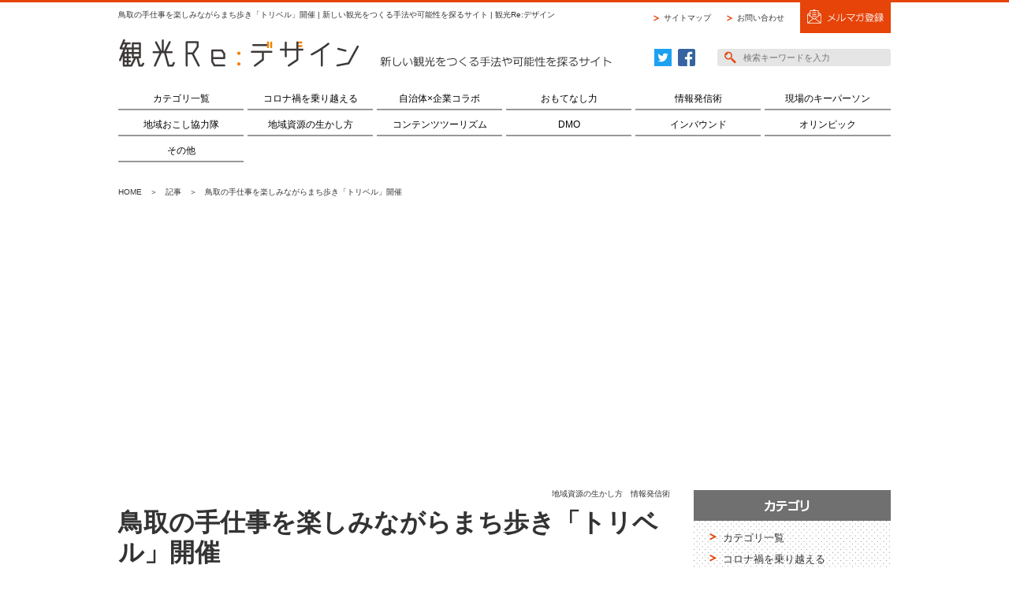

--- FILE ---
content_type: text/html; charset=UTF-8
request_url: https://kankou-redesign.jp/pov/4601/
body_size: 6532
content:
<!DOCTYPE html>
<html lang="ja">
<head>
<meta charset="utf-8">
<meta http-equiv="X-UA-Compatible" content="IE=edge">
<meta name="viewport" content="width=device-width, initial-scale=1">
<meta name="keywords" content="観光,インバウンド,コミュニティ,トレンド,アニメ,観光政策">
<meta name="description" content="新しい観光をつくる手法や可能性を探るサイト。観光Re:デザイン">

<!-- Favicon -->
<link rel="icon" type="image/x-icon" href="https://kankou-redesign.jp/wp/wp-content/themes/kankou-redesign/img/favicon.ico">
<link rel="shortcut icon" type="image/x-icon" href="https://kankou-redesign.jp/wp/wp-content/themes/kankou-redesign/img/favicon.ico">

<!-- OGP -->
<meta property="og:locale" content="ja_JP">
<meta property="og:type" content="article">
<meta property="og:title" content="鳥取の手仕事を楽しみながらまち歩き「トリベル」開催 | 観光Re:デザイン">
<meta property="og:site_name" content="観光Re:デザイン">
<meta property="og:description" content="新しい観光をつくる手法や可能性を探るサイト。観光Re:デザイン">
<meta property="og:url" content="https://kankou-redesign.jp/pov/4601/">
<meta property="og:image" content="https://kankou-redesign.jp/wp/wp-content/themes/kankou-redesign/img/ogp.jpg">

<title>鳥取の手仕事を楽しみながらまち歩き「トリベル」開催 | 新しい観光をつくる手法や可能性を探るサイト | 観光Re:デザイン</title>
<link rel='dns-prefetch' href='//maxcdn.bootstrapcdn.com' />
<link rel='stylesheet' id='font-awesome-css'  href='https://maxcdn.bootstrapcdn.com/font-awesome/4.6.3/css/font-awesome.min.css?ver=1.0' type='text/css' media='all' />
<link rel='stylesheet' id='reset-css'  href='https://kankou-redesign.jp/wp/wp-content/themes/kankou-redesign/css/reset.css?ver=1.0' type='text/css' media='all' />
<link rel='stylesheet' id='layout-css'  href='https://kankou-redesign.jp/wp/wp-content/themes/kankou-redesign/css/layout.css?ver=1.0' type='text/css' media='all' />
<link rel='stylesheet' id='module-css'  href='https://kankou-redesign.jp/wp/wp-content/themes/kankou-redesign/css/module.css?ver=1.0' type='text/css' media='all' />
<link rel='stylesheet' id='element-css'  href='https://kankou-redesign.jp/wp/wp-content/themes/kankou-redesign/css/element.css?ver=1.0' type='text/css' media='all' />
<link rel='stylesheet' id='slick-css-css'  href='https://kankou-redesign.jp/wp/wp-content/themes/kankou-redesign/js/slick/slick.css?ver=1.0' type='text/css' media='all' />
<link rel='stylesheet' id='slick-theme-css-css'  href='https://kankou-redesign.jp/wp/wp-content/themes/kankou-redesign/js/slick/slick-theme.css?ver=1.0' type='text/css' media='all' />
<link rel='stylesheet' id='content-css'  href='https://kankou-redesign.jp/wp/wp-content/themes/kankou-redesign/css/content.css?ver=1.0' type='text/css' media='all' />
<script type='text/javascript' src='https://kankou-redesign.jp/wp/wp-content/themes/kankou-redesign/js/jquery.min.js?ver=1.0'></script>
<script type='text/javascript' src='https://kankou-redesign.jp/wp/wp-content/themes/kankou-redesign/js/jquery.easing.min.js?ver=1.0'></script>
<script type='text/javascript' src='https://kankou-redesign.jp/wp/wp-content/themes/kankou-redesign/js/jquery.matchHeight-min.js?ver=1.0'></script>
<script type='text/javascript' src='https://kankou-redesign.jp/wp/wp-content/themes/kankou-redesign/js/slick/slick.min.js?ver=1.0'></script>
<script type='text/javascript' src='https://kankou-redesign.jp/wp/wp-content/themes/kankou-redesign/js/common.js?ver=1.0'></script>
<script type='text/javascript' src='https://kankou-redesign.jp/wp/wp-content/themes/kankou-redesign/js/ga.js?ver=1.0'></script>

<script async src="//pagead2.googlesyndication.com/pagead/js/adsbygoogle.js"></script>
<script>
  (adsbygoogle = window.adsbygoogle || []).push({
    google_ad_client: "ca-pub-1743915750783535",
    enable_page_level_ads: true
  });
</script>

</head>
<body class="single-pov postid-4601 pov">

<div id="wrapper">

	<header id="header" class="inner cf">
		<div id="header-left">
<p>鳥取の手仕事を楽しみながらまち歩き「トリベル」開催 | 新しい観光をつくる手法や可能性を探るサイト | 観光Re:デザイン</p>
			<h1 id="logo"><a href="/"><img src="https://kankou-redesign.jp/wp/wp-content/themes/kankou-redesign/img/header_logo_pc.png" alt="観光Re:デザイン" class="img-switch"></a><img src="https://kankou-redesign.jp/wp/wp-content/themes/kankou-redesign/img/header_description.png" alt="新しい観光をつくる手法や可能性を探るサイト" class="catch"></h1>
		</div>
		<div id="header-right">
			<ul class="headerNav-top cf">
				<li><a href="/sitemap/">サイトマップ</a></li><li><a href="/contact/">お問い合わせ</a></li><li><a href="/mailmagazine/"><img src="https://kankou-redesign.jp/wp/wp-content/themes/kankou-redesign/img/btn_merumaga.png" alt="メルマガ登録" class="hover"></a></li>
			</ul>
			<ul class="headerNav-bottom cf">
				<li class="tw"><a href="https://twitter.com/kankouredesign" target="_blank"><img src="https://kankou-redesign.jp/wp/wp-content/themes/kankou-redesign/img/icon_twitter.png" alt="Twitter" class="hover"></a></li><li class="fb"><a href="https://www.facebook.com/kankouredesign/" target="_blank"><img src="https://kankou-redesign.jp/wp/wp-content/themes/kankou-redesign/img/icon_facebook.png" alt="Facebook" class="hover"></a></li><li class="search"><form role="search" method="get" class="search-form" action="https://kankou-redesign.jp/"><input type="search" class="search-field" value="" name="s" placeholder="検索キーワードを入力"></form></li>
			</ul>
		</div>
	</header><!-- /#header -->

	<div id="menu-toggle" class="pcNone"><a href="javascript:void(0)" class="toggle"><span class="top"></span><span class="middle"></span><span class="bottom"></span></a></div>
	<nav id="gNav" class="nav-collapse inner">
		<h2 class="pcNone menu"><a href="javascript:void(0)" class="toggle">メニュー</a></h2>
		<ul class="gNav01 pcNone">
			<li class="searchbox">
				<form role="search" method="get" action="https://kankou-redesign.jp/"><input type="search" class="search-field" value="" name="s" id="s" placeholder="検索キーワードを入力"></form>
			</li>
			<li class="sitehome"><a href="/">総合トップ<i class="fa fa-chevron-circle-right" aria-hidden="true"></i></a></li>
		</ul>
		<h2 class="pcNone category">カテゴリ</h2>
		<ul class="gNav02 cf">
	<li><a href="/pov/">カテゴリ一覧</a></li>
	<li class="cat-item cat-item-498 cat-item-with-covid-19%e3%80%81after-covid-19"><a href="https://kankou-redesign.jp/povs/with-covid-19%e3%80%81after-covid-19/">コロナ禍を乗り越える</a>
</li>
	<li class="cat-item cat-item-4 cat-item-collaboration"><a href="https://kankou-redesign.jp/povs/collaboration/">自治体×企業コラボ</a>
</li>
	<li class="cat-item cat-item-6 cat-item-omotenashi"><a href="https://kankou-redesign.jp/povs/omotenashi/">おもてなし力</a>
</li>
	<li class="cat-item cat-item-7 current-cat cat-item-pr"><a href="https://kankou-redesign.jp/povs/pr/">情報発信術</a>
</li>
	<li class="cat-item cat-item-8 cat-item-person"><a href="https://kankou-redesign.jp/povs/person/">現場のキーパーソン</a>
</li>
	<li class="cat-item cat-item-13 cat-item-kyoryokutai"><a href="https://kankou-redesign.jp/povs/kyoryokutai/">地域おこし協力隊</a>
</li>
	<li class="cat-item cat-item-10 current-cat cat-item-local"><a href="https://kankou-redesign.jp/povs/local/">地域資源の生かし方</a>
</li>
	<li class="cat-item cat-item-5 cat-item-contentstourism"><a href="https://kankou-redesign.jp/povs/contentstourism/">コンテンツツーリズム</a>
</li>
	<li class="cat-item cat-item-406 cat-item-dmo"><a href="https://kankou-redesign.jp/povs/dmo/">DMO</a>
</li>
	<li class="cat-item cat-item-3 cat-item-inbound"><a href="https://kankou-redesign.jp/povs/inbound/">インバウンド</a>
</li>
	<li class="cat-item cat-item-408 cat-item-olympic"><a href="https://kankou-redesign.jp/povs/olympic/">オリンピック</a>
</li>
	<li class="cat-item cat-item-12 cat-item-other"><a href="https://kankou-redesign.jp/povs/other/" >その他</a>
<ul class='children'>
	<li class="cat-item cat-item-494 cat-item-workation"><a href="https://kankou-redesign.jp/povs/workation/">ワーケーション</a>
</li>
	<li class="cat-item cat-item-490 cat-item-sports-tourism"><a href="https://kankou-redesign.jp/povs/sports-tourism/">スポーツツーリズム</a>
</li>
	<li class="cat-item cat-item-11 cat-item-keyword"><a href="https://kankou-redesign.jp/povs/keyword/">言葉から読み解くトレンド</a>
</li>
	<li class="cat-item cat-item-496 cat-item-digital-transformation"><a href="https://kankou-redesign.jp/povs/digital-transformation/">DX（デジタルトランスフォーメーション）</a>
</li>
	<li class="cat-item cat-item-9 cat-item-community"><a href="https://kankou-redesign.jp/povs/community/">コミュニティづくり</a>
</li>
	<li class="cat-item cat-item-2 cat-item-it"><a href="https://kankou-redesign.jp/povs/it/">アプリ・IT・テクノロジー</a>
</li>
	<li class="cat-item cat-item-342 cat-item-universaltourism"><a href="https://kankou-redesign.jp/povs/universaltourism/">ユニバーサルツーリズム</a>
</li>
	<li class="cat-item cat-item-14 cat-item-heritage"><a href="https://kankou-redesign.jp/povs/heritage/">日本遺産・世界遺産</a>
</li>
	<li class="cat-item cat-item-15 cat-item-students"><a href="https://kankou-redesign.jp/povs/students/">学生と地域の連携</a>
</li>
</ul>
</li>
		</ul>
		<ul class="gNav03 pcNone">
			<li class="news"><a href="/info/news/">NEWS<i class="fa fa-chevron-circle-right" aria-hidden="true"></i></a></li>
			<li class="authors-list"><a href="/authors-list/">人から探す<i class="fa fa-chevron-circle-right" aria-hidden="true"></i></a></li>
			<li class="mailmagazine"><a href="/mailmagazine/">メルマガ登録<i class="fa fa-chevron-circle-right" aria-hidden="true"></i></a></li>
			<li class="about"><a href="/about/">観光Re:デザインについて<i class="fa fa-chevron-circle-right" aria-hidden="true"></i></a></li>
			<li class="contact"><a href="/contact/">お問い合わせ<i class="fa fa-chevron-circle-right" aria-hidden="true"></i></a></li>
			<li class="contact"><a href="/sitemap/">サイトマップ<i class="fa fa-chevron-circle-right" aria-hidden="true"></i></a></li>
		</ul>
	</nav>

<div id="breadcrumbs" class="inner"><!-- Breadcrumb NavXT 5.5.1 -->
<a href="https://kankou-redesign.jp">HOME</a>　＞　<a href="https://kankou-redesign.jp/pov/">記事</a>　＞　鳥取の手仕事を楽しみながらまち歩き「トリベル」開催
</div>

	<div id="content" class="inner cf">
		<div id="main">

<div id="cat" class="cf">
<ul class="cf">
<li><a href="https://kankou-redesign.jp/povs/local/">地域資源の生かし方</a></li>
<li><a href="https://kankou-redesign.jp/povs/pr/">情報発信術</a></li>
</ul>
</div>

	<h2 class="ttl01">鳥取の手仕事を楽しみながらまち歩き「トリベル」開催</h2>

	<div id="author-info" class="cf">
		<div class="left">
		</div>
		<div class="right">
			<p class="todohuken">
<span class="date">2014.10.01</span><span><a href="/?s=&area[]=tottori">鳥取県</a></span>			</p>
		</div>
	</div>

<ul id="sns3" class="cf pcNone">
	<li class="facebook"><!-- Facebook -->
		<a href="//www.facebook.com/sharer.php?u=https://kankou-redesign.jp/pov/4601/&amp;t=%E9%B3%A5%E5%8F%96%E3%81%AE%E6%89%8B%E4%BB%95%E4%BA%8B%E3%82%92%E6%A5%BD%E3%81%97%E3%81%BF%E3%81%AA%E3%81%8C%E3%82%89%E3%81%BE%E3%81%A1%E6%AD%A9%E3%81%8D%E3%80%8C%E3%83%88%E3%83%AA%E3%83%99%E3%83%AB%E3%80%8D%E9%96%8B%E5%82%AC" onclick="javascript:window.open(this.href, '', 'menubar=no,toolbar=no,resizable=yes,scrollbars=yes,height=600,width=600');return false;">
			<i class="fa fa-facebook"></i>
		</a>
	</li>
	<li class="twitter"><!-- Twitter -->
		<a href="//twitter.com/intent/tweet?text=%E9%B3%A5%E5%8F%96%E3%81%AE%E6%89%8B%E4%BB%95%E4%BA%8B%E3%82%92%E6%A5%BD%E3%81%97%E3%81%BF%E3%81%AA%E3%81%8C%E3%82%89%E3%81%BE%E3%81%A1%E6%AD%A9%E3%81%8D%E3%80%8C%E3%83%88%E3%83%AA%E3%83%99%E3%83%AB%E3%80%8D%E9%96%8B%E5%82%AC&amp;url=https://kankou-redesign.jp/pov/4601/" onclick="javascript:window.open(this.href, '', 'menubar=no,toolbar=no,resizable=yes,scrollbars=yes,height=600,width=600');return false;">
			<i class="fa fa-twitter"></i></a>
	</li>
	<li class="hatena"><!-- hatena -->
		<a href="//b.hatena.ne.jp/entry/https://kankou-redesign.jp/pov/4601/" alt="このエントリーをはてなブックマークに追加" data-hatena-bookmark-title="%E9%B3%A5%E5%8F%96%E3%81%AE%E6%89%8B%E4%BB%95%E4%BA%8B%E3%82%92%E6%A5%BD%E3%81%97%E3%81%BF%E3%81%AA%E3%81%8C%E3%82%89%E3%81%BE%E3%81%A1%E6%AD%A9%E3%81%8D%E3%80%8C%E3%83%88%E3%83%AA%E3%83%99%E3%83%AB%E3%80%8D%E9%96%8B%E5%82%AC" data-hatena-bookmark-layout="simple" class="hatena-bookmark-button">
			<i class="fa fa-hatena"></i>
		</a>
		<script type="text/javascript" src="https://b.st-hatena.com/js/bookmark_button.js" charset="utf-8" async="async"></script>
	</li>
	<li class="googleplus"><!-- Google+ -->
		<a href="https://plus.google.com/share?url=https://kankou-redesign.jp/pov/4601/" onclick="javascript:window.open(this.href,
  '', 'menubar=no,toolbar=no,resizable=yes,scrollbars=yes,height=600,width=600');return false;"><i class="fa fa-google-plus" aria-hidden="true"></i></a>
	</li>
</ul>

	<div class="img-col1"><img class="alignnone size-full wp-image-4603" src="/wp/wp-content/uploads/2014/10/1-37.jpg" alt="鳥取の手仕事を楽しみながらまち歩き「トリベル」開催" width="500" height="706" /></div>
<div> </div>
<div>　まち歩きと鳥取県の手仕事をテーマにしたイベント「トリベル～手仕事×まち歩き×自分だけの地図」が9月27日から県内4市で始まった。11月3日まで。<br />
　柳宗悦が提唱した民藝運動を鳥取県で実践した吉田障也の影響が残る県内には、陶磁器、木工品などさまざまな手仕事が息づき、若い作家も増えている。<br />
　専用マップには鳥取、倉吉、米子、境港各市の手仕事関連の店を掲載。掲載店を訪れると、店主お薦めの店など鳥取のディープな情報が書かれたメモがもらえる。情報をマップに書き入れ、自分だけのマップ作りを楽しめる。期間中は協力店で限定メニューの販売、展示、ワークショップなども実施しており、まち歩きしながら鳥取の手仕事に触れられる仕掛けが満載だ。</div>
<div> </div>
<div>リンク：<a href="http://trivel.jimdo.com/" target="_blank">トリベル ～手仕事×まち歩き×自分だけの地図～</a></div>

		<div class="profile">
		</div>

<ul id="sns" class="cf">
	<li class="facebook"><!-- Facebook -->
		<a href="//www.facebook.com/sharer.php?u=https://kankou-redesign.jp/pov/4601/&amp;t=%E9%B3%A5%E5%8F%96%E3%81%AE%E6%89%8B%E4%BB%95%E4%BA%8B%E3%82%92%E6%A5%BD%E3%81%97%E3%81%BF%E3%81%AA%E3%81%8C%E3%82%89%E3%81%BE%E3%81%A1%E6%AD%A9%E3%81%8D%E3%80%8C%E3%83%88%E3%83%AA%E3%83%99%E3%83%AB%E3%80%8D%E9%96%8B%E5%82%AC" onclick="javascript:window.open(this.href, '', 'menubar=no,toolbar=no,resizable=yes,scrollbars=yes,height=600,width=600');return false;">
			<i class="fa fa-facebook"></i><span class="txt">シェア</span><span class="count fb-count">0</span>
		</a>
	</li>
	<li class="twitter"><!-- Twitter -->
		<a href="//twitter.com/intent/tweet?text=%E9%B3%A5%E5%8F%96%E3%81%AE%E6%89%8B%E4%BB%95%E4%BA%8B%E3%82%92%E6%A5%BD%E3%81%97%E3%81%BF%E3%81%AA%E3%81%8C%E3%82%89%E3%81%BE%E3%81%A1%E6%AD%A9%E3%81%8D%E3%80%8C%E3%83%88%E3%83%AA%E3%83%99%E3%83%AB%E3%80%8D%E9%96%8B%E5%82%AC&amp;url=https://kankou-redesign.jp/pov/4601/" onclick="javascript:window.open(this.href, '', 'menubar=no,toolbar=no,resizable=yes,scrollbars=yes,height=600,width=600');return false;">
			<i class="fa fa-twitter"></i><span class="txt">ツイート</span></a>
	</li>
	<li class="hatena"><!-- hatena -->
		<a href="//b.hatena.ne.jp/entry/https://kankou-redesign.jp/pov/4601/" alt="このエントリーをはてなブックマークに追加" data-hatena-bookmark-title="%E9%B3%A5%E5%8F%96%E3%81%AE%E6%89%8B%E4%BB%95%E4%BA%8B%E3%82%92%E6%A5%BD%E3%81%97%E3%81%BF%E3%81%AA%E3%81%8C%E3%82%89%E3%81%BE%E3%81%A1%E6%AD%A9%E3%81%8D%E3%80%8C%E3%83%88%E3%83%AA%E3%83%99%E3%83%AB%E3%80%8D%E9%96%8B%E5%82%AC" data-hatena-bookmark-layout="simple" class="hatena-bookmark-button">
			<i class="fa fa-hatena"></i><span class="txt">はてな</span><span class="count">0</span>
		</a>
		<script type="text/javascript" src="https://b.st-hatena.com/js/bookmark_button.js" charset="utf-8" async="async"></script>
	</li>
	<li class="googleplus"><!-- Google+ -->
		<a href="https://plus.google.com/share?url=https://kankou-redesign.jp/pov/4601/" onclick="javascript:window.open(this.href,
  '', 'menubar=no,toolbar=no,resizable=yes,scrollbars=yes,height=600,width=600');return false;"><i class="fa fa-google-plus" aria-hidden="true"></i><span class="txt">共有</span><span class="count">0</span></a>
	</li>
</ul>
<ul id="sns2" class="cf">
	<li class="facebook">
		<div id="fb-root"></div>
		<script>(function(d, s, id) {
				var js, fjs = d.getElementsByTagName(s)[0];
				if (d.getElementById(id)) return;
				js = d.createElement(s); js.id = id;
				js.src = "//connect.facebook.net/ja_JP/sdk.js#xfbml=1&version=v2.8";
				fjs.parentNode.insertBefore(js, fjs);
			}(document, 'script', 'facebook-jssdk'));</script>
		<div class="fb-like" data-href="https://kankou-redesign.jp/pov/4601/" data-layout="button" data-action="like" data-size="small" data-show-faces="false" data-share="false"></div>
	</li>
	<li class="twitter">
		<a href="https://twitter.com/kankouredesign" class="twitter-follow-button" data-show-count="false" data-show-screen-name="false">Follow @kankouredesign</a>
		<script>!function(d,s,id){var js,fjs=d.getElementsByTagName(s)[0],p=/^http:/.test(d.location)?'http':'https';if(!d.getElementById(id)){js=d.createElement(s);js.id=id;js.src=p+'://platform.twitter.com/widgets.js';fjs.parentNode.insertBefore(js,fjs);}}(document, 'script', 'twitter-wjs');</script>
	</li>
</ul>


<div class='yarpp-related'>
<h3>関連記事</h3>
<ul class="post-list">
<li class="cf">
<div class="left"><a href="https://kankou-redesign.jp/pov/1048/"><img src="/wp/wp-content/uploads/2014/02/6b32ed0c258277c5296ceb2cb1a3d1ce.jpg" alt="まち歩きという観光" class="hover"></a></div><div class="right"><h4 class="post-ttl"><a href="https://kankou-redesign.jp/pov/1048/">まち歩きという観光</a></h4><p class="author"><span class="name"><a href="https://kankou-redesign.jp/authors/simizu-sinichi/">清水愼一</a></span><span class="shozoku">立教大学特任教授 </span></p><p class="date">2012.08.01</p></div></li>
<li class="cf">
<div class="left"><a href="https://kankou-redesign.jp/pov/4551/"><img src="/wp/wp-content/uploads/2014/10/22e14d40d53877404de2b351ef999028-17.jpg" alt="「発酵美人旅」で「たしなむ」暮らしを体感" class="hover"></a></div><div class="right"><h4 class="post-ttl"><a href="https://kankou-redesign.jp/pov/4551/">「発酵美人旅」で「たしなむ」暮らしを体感</a></h4><p class="date">2014.10.01</p></div></li>
<li class="cf">
<div class="left"><a href="https://kankou-redesign.jp/pov/1137/"><img src="/wp/wp-content/uploads/2016/09/1-94.jpg" alt="発酵をキーワードに女子旅まち歩き　NPO法人おおさき地域創造研究会" class="hover"></a></div><div class="right"><h4 class="post-ttl"><a href="https://kankou-redesign.jp/pov/1137/">発酵をキーワードに女子旅まち歩き　NPO法人おおさき地域創造研究会</a></h4><p class="date">2015.02.16</p></div></li>
<li class="cf">
<div class="left"><a href="https://kankou-redesign.jp/pov/4775/"><img src="/wp/wp-content/uploads/2016/11/22e14d40d53877404de2b351ef999028-1.jpg" alt="おとな旅・神戸の魅力　DMOが取り組むべき着地型観光の要点を探る" class="hover"></a></div><div class="right"><h4 class="post-ttl"><a href="https://kankou-redesign.jp/pov/4775/">おとな旅・神戸の魅力　DMOが取り組むべき着地型観光の要点を探る</a></h4><p class="author"><span class="name"><a href="https://kankou-redesign.jp/authors/takahashi-kazuo/">高橋一夫</a></span><span class="shozoku">近畿大学経営学部教授  </span></p><p class="date">2016.11.10</p></div></li>
<li class="cf">
<div class="left"><a href="https://kankou-redesign.jp/pov/5231/"><img src="/wp/wp-content/uploads/2017/02/22e14d40d53877404de2b351ef999028-9.jpg" alt="「まちおこしゲリラ集団あおぞら組」「津軽海峡マグロ女子会」　笑いと元気で津軽海峡エリアを盛り上げる島康子さん" class="hover"></a></div><div class="right"><h4 class="post-ttl"><a href="https://kankou-redesign.jp/pov/5231/">「まちおこしゲリラ集団あおぞら組」「津軽海峡マグロ女子会」　笑いと元気で津軽海峡エリアを盛り上げる島康子さん</a></h4><p class="author"><span class="name"><a href="https://kankou-redesign.jp/interviewer/shima-yasuko/">島康子</a></span><span class="shozoku">Yプロジェクト株式会社</span></p><p class="date">2017.02.20</p></div></li>
</ul>
</div>

<div class="adsense cf">
<p class="mt0 mb05 fz10">スポンサードリンク</p>
<div class="left">
<script async src="//pagead2.googlesyndication.com/pagead/js/adsbygoogle.js"></script>
<ins class="adsbygoogle"
     style="display:inline-block;width:300px;height:250px"
     data-ad-client="ca-pub-1743915750783535"
     data-ad-slot="4543161206"></ins>
<script>
(adsbygoogle = window.adsbygoogle || []).push({});
</script>
</div>
<div class="right">
<script async src="//pagead2.googlesyndication.com/pagead/js/adsbygoogle.js"></script>
<ins class="adsbygoogle"
     style="display:inline-block;width:300px;height:250px"
     data-ad-client="ca-pub-1743915750783535"
     data-ad-slot="8833760004"></ins>
<script>
(adsbygoogle = window.adsbygoogle || []).push({});
</script>
</div>
</div>

		</div><!-- /#main -->

		<div id="side">
			<div id="localNav">
				<h2><img src="https://kankou-redesign.jp/wp/wp-content/themes/kankou-redesign/img/ttl_category.png" alt="カテゴリー"></h2>
				<ul class="cf">
					<li><a href="/pov/">カテゴリ一覧</a></li>
	<li class="cat-item cat-item-498 cat-item-with-covid-19%e3%80%81after-covid-19"><a href="https://kankou-redesign.jp/povs/with-covid-19%e3%80%81after-covid-19/">コロナ禍を乗り越える</a>
</li>
	<li class="cat-item cat-item-4 cat-item-collaboration"><a href="https://kankou-redesign.jp/povs/collaboration/">自治体×企業コラボ</a>
</li>
	<li class="cat-item cat-item-6 cat-item-omotenashi"><a href="https://kankou-redesign.jp/povs/omotenashi/">おもてなし力</a>
</li>
	<li class="cat-item cat-item-7 current-cat cat-item-pr"><a href="https://kankou-redesign.jp/povs/pr/">情報発信術</a>
</li>
	<li class="cat-item cat-item-8 cat-item-person"><a href="https://kankou-redesign.jp/povs/person/">現場のキーパーソン</a>
</li>
	<li class="cat-item cat-item-13 cat-item-kyoryokutai"><a href="https://kankou-redesign.jp/povs/kyoryokutai/">地域おこし協力隊</a>
</li>
	<li class="cat-item cat-item-10 current-cat cat-item-local"><a href="https://kankou-redesign.jp/povs/local/">地域資源の生かし方</a>
</li>
	<li class="cat-item cat-item-5 cat-item-contentstourism"><a href="https://kankou-redesign.jp/povs/contentstourism/">コンテンツツーリズム</a>
</li>
	<li class="cat-item cat-item-406 cat-item-dmo"><a href="https://kankou-redesign.jp/povs/dmo/">DMO</a>
</li>
	<li class="cat-item cat-item-3 cat-item-inbound"><a href="https://kankou-redesign.jp/povs/inbound/">インバウンド</a>
</li>
	<li class="cat-item cat-item-408 cat-item-olympic"><a href="https://kankou-redesign.jp/povs/olympic/">オリンピック</a>
</li>
	<li class="cat-item cat-item-12 cat-item-other"><a href="https://kankou-redesign.jp/povs/other/" >その他</a>
<ul class='children'>
	<li class="cat-item cat-item-494 cat-item-workation"><a href="https://kankou-redesign.jp/povs/workation/">ワーケーション</a>
</li>
	<li class="cat-item cat-item-490 cat-item-sports-tourism"><a href="https://kankou-redesign.jp/povs/sports-tourism/">スポーツツーリズム</a>
</li>
	<li class="cat-item cat-item-11 cat-item-keyword"><a href="https://kankou-redesign.jp/povs/keyword/">言葉から読み解くトレンド</a>
</li>
	<li class="cat-item cat-item-496 cat-item-digital-transformation"><a href="https://kankou-redesign.jp/povs/digital-transformation/">DX（デジタルトランスフォーメーション）</a>
</li>
	<li class="cat-item cat-item-9 cat-item-community"><a href="https://kankou-redesign.jp/povs/community/">コミュニティづくり</a>
</li>
	<li class="cat-item cat-item-2 cat-item-it"><a href="https://kankou-redesign.jp/povs/it/">アプリ・IT・テクノロジー</a>
</li>
	<li class="cat-item cat-item-342 cat-item-universaltourism"><a href="https://kankou-redesign.jp/povs/universaltourism/">ユニバーサルツーリズム</a>
</li>
	<li class="cat-item cat-item-14 cat-item-heritage"><a href="https://kankou-redesign.jp/povs/heritage/">日本遺産・世界遺産</a>
</li>
	<li class="cat-item cat-item-15 cat-item-students"><a href="https://kankou-redesign.jp/povs/students/">学生と地域の連携</a>
</li>
</ul>
</li>
				</ul>
			</div>

			<div id="banner">
				<ul>
					<li><a href="/info/news/"><img src="https://kankou-redesign.jp/wp/wp-content/themes/kankou-redesign/img/banner_01.png" alt="NEWS" class="hover"></a></li>
					<li><a href="/#todohuken-searchform_map"><img src="https://kankou-redesign.jp/wp/wp-content/themes/kankou-redesign/img/banner_02.png" alt="地図から探す" class="hover"></a></li>
					<li><a href="/authors-list/"><img src="https://kankou-redesign.jp/wp/wp-content/themes/kankou-redesign/img/banner_03.png" alt="人からから探す（五十音順）" class="hover"></a></li>
				</ul>
			</div>

			<div id="ad">
				<ul>
<li><p class="mt0 mb05 fz10">スポンサードリンク</p>
<script async src="//pagead2.googlesyndication.com/pagead/js/adsbygoogle.js"></script>
<ins class="adsbygoogle"
     style="display:inline-block;width:250px;height:250px"
     data-ad-client="ca-pub-1743915750783535"
     data-ad-slot="3066428003"></ins>
<script>
(adsbygoogle = window.adsbygoogle || []).push({});
</script></li>				</ul>
			</div>

			<!--<p class="mt10"><a href="/adinfo/"><img src="https://kankou-redesign.jp/wp/wp-content/themes/kankou-redesign/img/btn_about_koukoku.png" alt="広告に関するお問い合せはこちら" class="hover"></a></p>-->
			<p class="mt15 ta-c"><a href="/mailmagazine/"><img src="https://kankou-redesign.jp/wp/wp-content/themes/kankou-redesign/img/btn_merumaga_02.png" alt="メルマガ登録" class="hover"></a></p>

			<div id="ranking">
			<h2><img src="https://kankou-redesign.jp/wp/wp-content/themes/kankou-redesign/img/ttl_ranking.png" alt="人気記事ランキング"></h2>

			</div>

			<p class="mt25 ta-c"><a href="/about/"><img src="https://kankou-redesign.jp/wp/wp-content/themes/kankou-redesign/img/btn_about.png" alt="観光リ・デザインとは" class="hover"></a></p>

		</div><!-- /#side -->

	</div><!-- /#content -->	<footer id="footer">
		<div id="pagetop">
			<a href="#top"><img src="https://kankou-redesign.jp/wp/wp-content/themes/kankou-redesign/img/pagetop.png" alt="pagetop"></a>
		</div>

		<div id="footer-top">
			<ul id="footerNav" class="cf">
				<li><a href="/pov/">カテゴリ一覧</a></li>
	<li class="cat-item cat-item-498 cat-item-with-covid-19%e3%80%81after-covid-19"><a href="https://kankou-redesign.jp/povs/with-covid-19%e3%80%81after-covid-19/">コロナ禍を乗り越える</a>
</li>
	<li class="cat-item cat-item-4 cat-item-collaboration"><a href="https://kankou-redesign.jp/povs/collaboration/">自治体×企業コラボ</a>
</li>
	<li class="cat-item cat-item-6 cat-item-omotenashi"><a href="https://kankou-redesign.jp/povs/omotenashi/">おもてなし力</a>
</li>
	<li class="cat-item cat-item-7 current-cat cat-item-pr"><a href="https://kankou-redesign.jp/povs/pr/">情報発信術</a>
</li>
	<li class="cat-item cat-item-8 cat-item-person"><a href="https://kankou-redesign.jp/povs/person/">現場のキーパーソン</a>
</li>
	<li class="cat-item cat-item-13 cat-item-kyoryokutai"><a href="https://kankou-redesign.jp/povs/kyoryokutai/">地域おこし協力隊</a>
</li>
	<li class="cat-item cat-item-10 current-cat cat-item-local"><a href="https://kankou-redesign.jp/povs/local/">地域資源の生かし方</a>
</li>
	<li class="cat-item cat-item-5 cat-item-contentstourism"><a href="https://kankou-redesign.jp/povs/contentstourism/">コンテンツツーリズム</a>
</li>
	<li class="cat-item cat-item-406 cat-item-dmo"><a href="https://kankou-redesign.jp/povs/dmo/">DMO</a>
</li>
	<li class="cat-item cat-item-3 cat-item-inbound"><a href="https://kankou-redesign.jp/povs/inbound/">インバウンド</a>
</li>
	<li class="cat-item cat-item-408 cat-item-olympic"><a href="https://kankou-redesign.jp/povs/olympic/">オリンピック</a>
</li>
	<li class="cat-item cat-item-12 cat-item-other"><a href="https://kankou-redesign.jp/povs/other/" >その他</a>
</li>
	<li class="cat-item cat-item-494 cat-item-workation"><a href="https://kankou-redesign.jp/povs/workation/">ワーケーション</a>
</li>
	<li class="cat-item cat-item-490 cat-item-sports-tourism"><a href="https://kankou-redesign.jp/povs/sports-tourism/">スポーツツーリズム</a>
</li>
	<li class="cat-item cat-item-11 cat-item-keyword"><a href="https://kankou-redesign.jp/povs/keyword/">言葉から読み解くトレンド</a>
</li>
	<li class="cat-item cat-item-496 cat-item-digital-transformation"><a href="https://kankou-redesign.jp/povs/digital-transformation/">DX（デジタルトランスフォーメーション）</a>
</li>
	<li class="cat-item cat-item-9 cat-item-community"><a href="https://kankou-redesign.jp/povs/community/">コミュニティづくり</a>
</li>
	<li class="cat-item cat-item-2 cat-item-it"><a href="https://kankou-redesign.jp/povs/it/">アプリ・IT・テクノロジー</a>
</li>
	<li class="cat-item cat-item-342 cat-item-universaltourism"><a href="https://kankou-redesign.jp/povs/universaltourism/">ユニバーサルツーリズム</a>
</li>
	<li class="cat-item cat-item-14 cat-item-heritage"><a href="https://kankou-redesign.jp/povs/heritage/">日本遺産・世界遺産</a>
</li>
	<li class="cat-item cat-item-15 cat-item-students"><a href="https://kankou-redesign.jp/povs/students/">学生と地域の連携</a>
</li>
			</ul>
		</div>

		<div id="footer-bottom">
			<div class="inner cf">
				<ul id="footerSubNav" class="cf">
					<li><a href="/adinfo/">広告に関するお問い合わせ</a></li>
					<li><a href="/privacy/">プライバシーポリシー</a></li>
					<li><a href="/rule/">利用規約</a></li>
					<li><a href="/management/">運営会社について</a></li>
					<li><a href="/rule/#quotation">引用・転載について</a></li>
				</ul>
				<p id="copyright">Copyright © 株式会社ジェイクリエイト All Rights Reserved.</p>
			</div>
		</div>

	</footer><!-- /#footer -->

</div><!-- /#wrapper -->


</body>
</html>


--- FILE ---
content_type: text/html; charset=utf-8
request_url: https://www.google.com/recaptcha/api2/aframe
body_size: 268
content:
<!DOCTYPE HTML><html><head><meta http-equiv="content-type" content="text/html; charset=UTF-8"></head><body><script nonce="UYyF9afTsH4dHqrU6ZBzvw">/** Anti-fraud and anti-abuse applications only. See google.com/recaptcha */ try{var clients={'sodar':'https://pagead2.googlesyndication.com/pagead/sodar?'};window.addEventListener("message",function(a){try{if(a.source===window.parent){var b=JSON.parse(a.data);var c=clients[b['id']];if(c){var d=document.createElement('img');d.src=c+b['params']+'&rc='+(localStorage.getItem("rc::a")?sessionStorage.getItem("rc::b"):"");window.document.body.appendChild(d);sessionStorage.setItem("rc::e",parseInt(sessionStorage.getItem("rc::e")||0)+1);localStorage.setItem("rc::h",'1768638154373');}}}catch(b){}});window.parent.postMessage("_grecaptcha_ready", "*");}catch(b){}</script></body></html>

--- FILE ---
content_type: text/css
request_url: https://kankou-redesign.jp/wp/wp-content/themes/kankou-redesign/css/layout.css?ver=1.0
body_size: 3174
content:
@charset "UTF-8";
/**************************************************
 *  wrapper
 **************************************************/
#wrapper {
	margin: 0;
	border-top: 3px solid #e6440b;
}

/**************************************************
 *  header
 **************************************************/
#header #header-left {
	float: left;
	width: 665px;
	padding-top: 8px;
}

#header #header-left p {
	font-size: 10px;
	margin: 0;
}

#header #header-left #logo {
	margin: 20px 0 0;
}

#header #header-right {
	width: 310px;
	float: right;
}

#header #header-right ul {
	margin: 0;
	text-align: right;
}

#header #header-right li {
	display: inline-block;
}

#header #header-right .headerNav-top li {
	margin-right: 20px;
	height: 39px;
}

#header #header-right .headerNav-top li a {
	font-size: 10px;
	display: block;
	line-height: 39px;
	color: #333;
	text-decoration: none;
	background: url("../img/arrow_01.png") no-repeat 0 center;
	padding-left: 13px;
}

#header #header-right .headerNav-top li a:hover {
	color: #e6440b;
}

#header #header-right .headerNav-top li:nth-child(3) {
	margin-right: 0;
}

#header #header-right .headerNav-top li:nth-child(3) a {
	background: none;
	padding-left: 0;
}

#header #header-right .headerNav-bottom {
	margin: 20px 0 0;
}

#header #header-right .headerNav-bottom li {
	margin-left: 8px;
	vertical-align: middle;
}

#header #header-right .headerNav-bottom .search {
	margin-left: 28px;
}

#header #header-right .headerNav-bottom .search form {
	display: inline;
}

#header #header-right .headerNav-bottom .search input {
	width: 220px;
	border: 0;
	font-size: 11px;
	line-height: 22px;
	height: 22px;
	padding: 0 0 0 33px;
	background: url("../img/icon_search.png") no-repeat 9px center #e5e5e5;
	border-radius: 3px;
	vertical-align: middle;
}

/**************************************************
 *  globalNav
 **************************************************/
#gNav {
	margin-top: 25px;
}

#gNav > ul {
	margin: -5px 0 0 0;
	position: relative;
	font-size: 12px;
}

#gNav > ul > li {
	width: 159px;
	margin: 5px 5px 0 0;
	float: left;
}

#gNav > ul > li:hover ul {
	display: block;
}

#gNav > ul > li:nth-child(6n) {
	width: 160px;
	margin-right: 0;
}

#gNav > ul > li > span {
	color: #000;
	text-decoration: none;
	text-align: center;
	display: block;
	padding: 7px 0;
	font-size: 12px;
	line-height: 1;
	border-bottom: 2px solid #999;
}

#gNav > ul > li > span:hover {
	cursor: pointer;
	border-color: #e6440b;
}

#gNav > ul > li > ul {
	display: none;
	position: absolute;
	width: 980px;
	left: 0;
	background: #fff;
	margin: 0 -5px 0 0px;
	padding: 15px 0;
	z-index: 100;
	overflow: hidden;
}

#gNav > ul > li > ul > li {
	width: 159px;
	float: left;
	margin-right: 5px;
}

#gNav > ul > li > ul > li > a {
	border: 0;
	margin: 0;
	padding: 5px 0;
	text-align: center;
	font-size: 10px;
}

#gNav > ul > li > ul > li > a:hover {
	text-decoration: underline;
}

#gNav > ul > li > ul > li > a:before {
	content: url("../img/arrow_01.png");
	margin-right: 3px;
	vertical-align: top;
}

#gNav > ul > li > ul > li:nth-child(6n) {
	width: 160px;
	margin-right: 0;
}

#gNav > ul a {
	color: #000;
	text-decoration: none;
	text-align: center;
	display: block;
	padding: 7px 0;
	font-size: 12px;
	line-height: 1;
	border-bottom: 2px solid #999;
}

#gNav > ul a:hover {
	border-color: #e6440b;
}

.slicknav_menu {
	display: none;
}

/**************************************************
 *  breadcrumbs
 *  @ Breadcrumb NavXT
 **************************************************/
#breadcrumbs {
	margin-top: 30px;
	font-size: 10px;
}

#breadcrumbs a {
	text-decoration: none;
	color: #333;
}

#breadcrumbs a:hover {
	text-decoration: underline;
}

/**************************************************
 *  content
 **************************************************/
#content {
	margin-top: 45px;
}

/*********************************************
 *  main
 *********************************************/
#main {
	width: 700px;
	float: left;
	font-size: 15px;
	line-height: 1.8;
}

/*********************************************
 *  side
 *********************************************/
#side {
	width: 250px;
	float: right;
}

#side h2 {
	margin: 0;
}

#side #localNav > ul {
	margin: -7px 0 0;
	padding: 12px 5px 15px 20px;
	background: url("../img/side_localnavi-bg_01.png");
}

#side #localNav > ul > li {
	margin: 7px 0 0;
	padding-left: 17px;
	background: url("../img/arrow_02.png") no-repeat 0 4px;
}

#side #localNav > ul > li:last-child {
	background: url("../img/arrow_06.png") no-repeat 0 4px;
}

#side #localNav > ul > li.active {
	background: url("../img/arrow_06.png") no-repeat 0 4px;
}

#side #localNav > ul > li a {
	line-height: 1.4;
	color: #333;
}

#side #localNav > ul > li > ul {
	margin: 0;
	padding: 0 0 0 5px;
	display: none;
}

#side #localNav > ul > li > ul > li {
	margin: 7px 0 0;
	padding-left: 13px;
	background: url("../img/arrow_03.png") no-repeat 0 center;
}

#side #banner {
	margin: 15px 0 0;
}

#side #banner ul {
	margin: 0;
}

#side #banner li {
	margin: 6px 0 0;
}

#side #ad {
	margin: 15px 0 0px;
}

#side #ad ul {
	margin: 0;
}

#side #ad li {
	margin: 10px 0 0;
}

#side #ad li:first-child {
	margin: 0;
}

#side #ranking {
	margin: 20px 0 0;
	counter-reset: ranking;
}

#side #ranking h2 {
	border-top: 1px solid #e6440b;
	border-bottom: 1px solid #e6440b;
	text-align: center;
}

#side #ranking ol {
	margin: 10px 0 0;
	list-style: none;
}

#side #ranking li {
	padding: 10px 0;
	position: relative;
	border-bottom: 1px dashed #999;
	font-size: 12px;
	line-height: 1.4;
}

#side #ranking li .img {
	width: 85px;
	float: left;
	overflow: hidden;
}

#side #ranking li .img img {
	width: 100%;
}

#side #ranking li .txt {
	width: 157px;
	float: right;
}

#side #ranking li .txt a {
	color: #333;
}

#side #ranking li .rank-num {
	position: absolute;
	top: 10px;
	left: 0;
	font-size: 10px;
	line-height: 1;
	font-family: Arial;
	background: #999;
}

#side #ranking li .rank-num a {
	color: #fff;
	display: inline-block;
	width: 31px;
	height: 31px;
}

#side #ranking li .rank-num a:hover {
	text-decoration: none;
}

#side #ranking li:nth-child(1) .rank-num {
	background: url("../img/icon_rank-num_01.png") no-repeat 0 0;
}

#side #ranking li:nth-child(2) .rank-num {
	background: url("../img/icon_rank-num_02.png") no-repeat 0 0;
}

#side #ranking li:nth-child(3) .rank-num {
	background: url("../img/icon_rank-num_03.png") no-repeat 0 0;
}

#side #ranking li:nth-child(4) .rank-num {
	background: url("../img/icon_rank-num_04.png") no-repeat 0 0;
}

#side #ranking li:nth-child(5) .rank-num {
	background: url("../img/icon_rank-num_05.png") no-repeat 0 0;
}

#side #ranking li:nth-child(6) .rank-num {
	background: url("../img/icon_rank-num_06.png") no-repeat 0 0;
}

#side #ranking li:nth-child(7) .rank-num {
	background: url("../img/icon_rank-num_07.png") no-repeat 0 0;
}

#side #ranking li:nth-child(8) .rank-num {
	background: url("../img/icon_rank-num_08.png") no-repeat 0 0;
}

#side #ranking li:nth-child(9) .rank-num {
	background: url("../img/icon_rank-num_09.png") no-repeat 0 0;
}

#side #ranking li:nth-child(10) .rank-num {
	background: url("../img/icon_rank-num_10.png") no-repeat 0 0;
}

/**************************************************
 *  footer
 **************************************************/
#footer {
	margin-top: 60px;
	border-top: 1px solid #ddd;
}

#footer #pagetop {
	line-height: 1;
	text-align: center;
	background: #DCDDDD;
}

#footer #pagetop a {
	padding: 7px;
	display: block;
}

#footer #footer-top {
	background: #F7F8F8;
	padding: 20px 0 5px;
}

#footer #footer-top #footerNav {
	width: 942px;
	margin: 0 auto;
}

#footer #footer-top #footerNav li {
	float: left;
	width: 157px;
	border-right: 2px solid #999;
	margin: 0 0 15px;
}

#footer #footer-top #footerNav li:nth-child(6n+1) {
	border-left: 2px solid #999;
}

#footer #footer-top #footerNav a {
	font-size: 10px;
	line-height: 1;
	text-decoration: none;
	padding: 5px 0;
	text-align: center;
	display: block;
	color: #333;
}

#footer #footer-top #footerNav a:hover {
	text-decoration: underline;
}

#footer #footer-bottom {
	background: #656565;
	font-size: 10px;
	line-height: 1;
	padding: 10px;
}

#footer #footer-bottom .inner {
	width: 942px;
}

#footer #footer-bottom #footerSubNav {
	width: 600px;
	float: left;
	margin: 0;
}

#footer #footer-bottom #footerSubNav li {
	float: left;
	margin-right: 25px;
}

#footer #footer-bottom #footerSubNav a {
	color: #fff;
	text-decoration: none;
}

#footer #footer-bottom #footerSubNav a:hover {
	text-decoration: underline;
}

#footer #footer-bottom #copyright {
	width: 330px;
	float: right;
	color: #fff;
	text-align: right;
	margin: 0;
}

#footer #footer-bottom #copyright br {
	display: none;
}

@media screen and (max-width: 768px) {
  /**************************************************
	 *  wrapper
	 **************************************************/
  /**************************************************
   *  header
   **************************************************/
	#header {
		padding: 0 15px;
	}

	#header #header-left {
		float: none;
		width: 100%;
		margin: 0;
		padding: 0;
		position: relative;
	}

	#header #header-left p {
		display: none;
	}

	#header #header-left #logo {
		margin: 15px 0 0;
	}

	#header #header-left #logo img {
		width: 60%;
	}

	#header #header-left #logo .catch {
		display: none;
	}

	#header #header-right {
		float: none;
		width: 100%;
		margin: 0;
		padding: 0;
		display: none;
	}
  /**************************************************
	 *  globalNav
	 **************************************************/
	#menu-toggle {
		position: absolute;
		top: 15px;
		right: 10px;
		border-radius: 3px;
		z-index: 10;
	}

	#menu-toggle a {
		width: 40px;
		height: 40px;
		padding: 12px 5px 0;
		display: block;
	}

	#menu-toggle a span {
		display: block;
		width: 24px;
		height: 3px;
		margin-right: auto;
		margin-left: auto;
		margin-top: 4px;
		background: #e6440b;
	}

	#menu-toggle a span:first-child {
		margin-top: 0;
	}

	#gNav {
		display: none;
		margin: 0;
		position: absolute;
		top: 0;
		background: #fff;
		z-index: 20;
	}

	#gNav h2 {
		margin: 0;
		color: #fff;
	}

	#gNav h2.menu {
		background: #333;
		text-align: center;
	}

	#gNav h2.menu a:before {
		content: "\f00d";
		font-family: FontAwesome;
		position: absolute;
		top: 15px;
		left: 10px;
	}

	#gNav h2.category {
		background: #666;
		padding: 15px 10px;
	}

	#gNav h2 a {
		display: block;
		margin: 0;
		padding: 15px 10px;
		color: #fff;
		text-decoration: none;
	}

	#gNav h2 a:hover {
		text-decoration: none;
	}

	#gNav > ul {
		margin: 0;
	}

	#gNav > ul > li {
		float: none;
		width: 100%;
		margin: 0;
		padding: 0;
		line-height: 1;
	}

	#gNav > ul > li a {
		text-align: left;
		padding: 0;
		border-bottom: none;
	}

	#gNav > ul > li:nth-child(6n) {
		width: 100%;
	}

	#gNav > ul > li:hover ul {
		display: none;
	}

	#gNav > ul > li > ul {
		display: none;
		position: relative;
	}

	#gNav > ul > li > ul > li {
		float: none;
	}

	#gNav > ul.gNav01 li a {
		padding: 15px 10px;
	}

	#gNav > ul.gNav01 .sitehome {
		background: #e6440b;
	}

	#gNav > ul.gNav01 .sitehome a {
		color: #fff;
	}

	#gNav > ul.gNav01 .searchbox {
		padding: 15px 10px;
		background: #ddd;
	}

	#gNav > ul.gNav01 .searchbox input[type="search"] {
		border: none;
		width: 100%;
		padding: 5px 5px 5px 35px;
		height: 34px;
		line-height: 24px;
		background: url("../img/icon_search_02.png") no-repeat #fff 10px 10px;
	}

	#gNav > ul.gNav02 {
		padding: 5px 10px 0 10px;
	}

	#gNav > ul.gNav02 > li {
		border-bottom: 1px solid #999;
	}

	#gNav > ul.gNav02 > li:last-child {
		border: none;
	}

	#gNav > ul.gNav02 > li:last-child > a {
		background: none;
	}

	#gNav > ul.gNav02 > li:last-child > a:after {
		content: "＋";
		position: absolute;
		right: 15px;
		color: #e6440b;
	}

	#gNav > ul.gNav02 > li:last-child > a.active:after {
		content: "－";
	}

	#gNav > ul.gNav02 > li:last-child ul {
		width: 100%;
		margin: 0;
		padding: 0 0 0 22px;
		border-top: 1px solid #ccc;
	}

	#gNav > ul.gNav02 > li:last-child li {
		width: 100%;
		border-bottom: 1px solid #ccc;
	}

	#gNav > ul.gNav02 > li:last-child li:last-child {
		border: none;
	}

	#gNav > ul.gNav02 > li:last-child li a {
		background: none;
		text-align: left;
		padding: 15px 0 15px 5px;
	}

	#gNav > ul.gNav02 > li:last-child li a:before {
		content: "";
	}

	#gNav > ul.gNav02 > li a {
		padding: 15px 0 15px 22px;
		background: url("../img/arrow_01.png") no-repeat 7px center;
	}

	#gNav > ul.gNav02 span {
		text-align: left;
		border-bottom: none;
		padding: 0;
	}

	#gNav > ul.gNav03 li a {
		color: #333;
		padding: 15px 10px;
	}

	#gNav > ul.gNav03 li a i {
		color: #333;
	}

	#gNav > ul.gNav03 li.news {
		background: #DBDCDC;
	}

	#gNav > ul.gNav03 li.authors-list {
		background: #F7EADD;
	}

	#gNav > ul.gNav03 li.mailmagazine, #gNav > ul.gNav03 li.about, #gNav > ul.gNav03 li.contact {
		background: #F7C548;
		border-bottom: 1px solid #FCE8B6;
	}

	#gNav > ul.gNav03 li.mailmagazine a, #gNav > ul.gNav03 li.about a, #gNav > ul.gNav03 li.contact a {
		color: #fff;
	}

	#gNav > ul.gNav03 li.close {
		background: #333;
	}

	#gNav > ul.gNav03 li.close a {
		color: #fff;
		text-align: center;
	}

	#gNav > ul.gNav03 li:last-child {
		border-bottom: none;
	}

	#gNav > ul i.fa {
		position: absolute;
		right: 15px;
	}
  /* slicknav */
	.slicknav_menu {
		display: block;
		padding: 0;
		font-size: 14px;
		background: none;
		width: 100%;
	}

	.slicknav_menu .slicknav_btn {
		margin: 0;
		padding: 12px 5px 0;
		width: 40px;
		height: 40px;
		float: none;
		top: 10px;
		right: 15px;
		border-radius: 3px;
		background: #eee;
		position: absolute;
		z-index: 10;
	}

	.slicknav_menu .slicknav_btn .slicknav_icon {
		float: none;
		margin: 3px 0 0;
	}

	.slicknav_menu .slicknav_btn .slicknav_icon .slicknav_icon-bar {
		width: 24px;
		height: 3px;
		margin-right: auto;
		margin-left: auto;
		margin-top: 4px;
		text-shadow: none;
		box-shadow: none;
		background: #e6440b;
	}

	.slicknav_menu .slicknav_btn .slicknav_icon .slicknav_icon-bar:first-child {
		margin-top: 0;
	}

	.slicknav_menu .slicknav_menutxt {
		font-size: 9px;
		font-weight: normal;
		line-height: 1;
		float: none;
		width: 100%;
		text-shadow: none;
		box-shadow: none;
		text-align: center;
		position: absolute;
		bottom: 4px;
		margin: 0;
		padding: 0;
	}

	.slicknav_menu .slicknav_nav {
		font-size: 14px;
		background: #fff;
		display: none;
		margin: 0;
		position: absolute;
		z-index: 20;
		width: 100%;
	}

	.slicknav_menu .slicknav_nav ul {
		padding: 0;
		margin: 0;
		width: 100%;
	}

	.slicknav_menu .slicknav_nav ul > li {
		margin: 0;
	}

	.slicknav_menu .slicknav_nav ul > li a {
		margin: 0;
		padding: 15px;
		line-height: 1;
		text-decoration: none;
		border-bottom: 1px solid #bfbfbf;
		color: #333;
		display: block;
	}

	.slicknav_menu .slicknav_nav ul > li a:hover {
		color: #fff;
		background: #e6440b;
		border-radius: 0;
	}

	.slicknav_menu .slicknav_nav ul > li > ul {
		padding: 0 0 0 15px;
		border-top: none;
	}

	.slicknav_menu .slicknav_nav ul > li:last-child {
		position: relative;
	}

	.slicknav_menu .slicknav_nav .slicknav_arrow {
		font-size: 14px;
		position: absolute;
		top: 0;
		right: 0;
		padding: 15px;
	}

	.slicknav_menu .slicknav_nav i.fa {
		position: absolute;
		right: 15px;
	}
  /**************************************************
	 *  breadcrumbs
	 **************************************************/
	#breadcrumbs {
		display: none;
	}
  /**************************************************
	 *  content
	 **************************************************/
	#content {
		padding: 0 15px;
	}
  /*********************************************
	 *  main
	 *********************************************/
	#main {
		float: none;
		width: 100%;
	}

	#main img {
		width: 100%;
		height: auto;
	}
  /*********************************************
	 *  side
	 *********************************************/
	#side {
		float: none;
		width: 100%;
		margin-top: 30px;
	}

	#side #localNav {
		display: none;
	}

	#side #banner {
		display: none;
	}

	#side #ad {
		text-align: center;
	}

	#side #ranking li .img {
		width: 30%;
		padding-right: 15px;
	}

	#side #ranking li .txt {
		width: 70%;
	}
  /**************************************************
	 *  footer
	 **************************************************/
	#footer {
		margin: 30px 0 0;
	}

	#footer #footer-top {
		padding: 0;
	}

	#footer #footer-top #footerNav {
		width: 100%;
		border-left: 1px solid #ddd;
	}

	#footer #footer-top #footerNav li {
		width: 50%;
		border-left: none;
		border-right: 1px solid #ddd;
		border-bottom: 1px solid #ddd;
		margin: 0;
		line-height: 1;
	}

	#footer #footer-top #footerNav li:nth-child(6n+1) {
		border-left: none;
		border-bottom: 1px solid #ddd;
	}

	#footer #footer-top #footerNav a {
		margin: 0;
		padding: 15px 0;
	}

	#footer #footer-top #footerNav a:hover {
		text-decoration: none;
	}

	#footer #footer-bottom {
		padding: 0;
	}

	#footer #footer-bottom .inner {
		width: 100%;
	}

	#footer #footer-bottom #footerSubNav {
		width: 100%;
		float: none;
		display: block;
	}

	#footer #footer-bottom #footerSubNav li {
		width: 50%;
		margin: 0;
		padding: 0;
		border-right: 1px solid #999;
		border-bottom: 1px solid #999;
	}

	#footer #footer-bottom #footerSubNav li:nth-child(even) {
		border-right: none;
	}

	#footer #footer-bottom #footerSubNav li:last-child {
		width: 100%;
		border-right: none;
	}

	#footer #footer-bottom #footerSubNav a {
		padding: 15px 0;
		display: block;
		text-align: center;
	}

	#footer #footer-bottom #footerSubNav a:hover {
		text-decoration: none;
	}

	#footer #footer-bottom #copyright {
		width: 100%;
		float: none;
		display: block;
		text-align: center;
		padding: 15px 0;
		line-height: 1.4;
	}

	#footer #footer-bottom #copyright br {
		display: inline;
	}
}


--- FILE ---
content_type: text/css
request_url: https://kankou-redesign.jp/wp/wp-content/themes/kankou-redesign/css/element.css?ver=1.0
body_size: 2296
content:
@charset "UTF-8";
/* text-align */
.ta-l {
	text-align: left !important;
}

.ta-c {
	text-align: center !important;
}

.ta-r {
	text-align: right !important;
}

/* Tinymce用 */
.aligncenter {
	text-align: left !important;
}

.alignleft {
	text-align: center !important;
}

.alignright {
	text-align: right !important;
}

/* float */
.fl-l {
	float: left !important;
}

.fl-r {
	float: right !important;
}

.fl-n {
	float: none !important;
}

/* vertical-align */
.va-t {
	vertical-align: top !important;
}

.va-m {
	vertical-align: middle !important;
}

.va-b {
	vertical-align: bottom !important;
}

/* position */
.pos-s {
	position: static !important;
}

.pos-r {
	position: relative !important;
}

.pos-a {
	position: absolute !important;
}

.pos-f {
	position: fixed !important;
}

/* overflow */
.ov-h {
	overflow: hidden;
}

.ov-a {
	overflow: auto;
}

/* font-size */
.fz10 {
	font-size: 10px !important;
}

.fz11 {
	font-size: 11px !important;
}

.fz12 {
	font-size: 12px !important;
}

.fz13 {
	font-size: 13px !important;
}

.fz14 {
	font-size: 14px !important;
}

.fz15 {
	font-size: 15px !important;
}

.fz16 {
	font-size: 16px !important;
}

.fz17 {
	font-size: 17px !important;
}

.fz18 {
	font-size: 18px !important;
}

.fz19 {
	font-size: 19px !important;
}

.fz20 {
	font-size: 20px !important;
}

.fz21 {
	font-size: 21px !important;
}

.fz22 {
	font-size: 22px !important;
}

.fz24 {
	font-size: 24px !important;
}

.fz25 {
	font-size: 25px !important;
}

.fz26 {
	font-size: 26px !important;
}

.fz28 {
	font-size: 28px !important;
}

.fz30 {
	font-size: 30px !important;
}

.fz1em {
	font-size: 1em !important;
}

/* font-weight */
.fw-b {
	font-weight: bold  !important;
}

.fw-n {
	font-weight: normal  !important;
}

/* font-color */
.fc-green {
	color: #8FC97F !important;
}

.fc-green2 {
	color: #267B5D !important;
}

.fc-red {
	color: #E60012 !important;
}

.fc-orange {
	color: #FCD972 !important;
}

.fc-brown {
	color: #40220F !important;
}

.fc-brown2 {
	color: #693805 !important;
}

.fc-gray {
	color: #999 !important;
}

.lh1 {
	line-height: 1.0 !important;
}

.lh12 {
	line-height: 1.2 !important;
}

.lh13 {
	line-height: 1.3 !important;
}

.lh14 {
	line-height: 1.4 !important;
}

.lh15 {
	line-height: 1.5 !important;
}

.lh16 {
	line-height: 1.6 !important;
}

.lh17 {
	line-height: 1.7 !important;
}

.lh18 {
	line-height: 1.8 !important;
}

.lh19 {
	line-height: 1.9 !important;
}

.lh20 {
	line-height: 2.0 !important;
}

.lh21 {
	line-height: 2.1 !important;
}

.lh22 {
	line-height: 2.2 !important;
}

.lh23 {
	line-height: 2.3 !important;
}

.lh24 {
	line-height: 2.4 !important;
}

.lh25 {
	line-height: 2.5 !important;
}

/* text-indent */
.ti01 {
	margin-left: 1em;
	text-indent: -1em;
}

.ti02 {
	margin-left: 2em;
	text-indent: -2em;
}

.ti03 {
	margin-left: 3em;
	text-indent: -3em;
}

.ti04 {
	margin-left: 1.5em;
	text-indent: -1.5em;
}

/* border */
.bd0 {
	border: 0 !important;
}

.bd01 {
	border: 1px solid #ccc !important;
}

.bdt01 {
	border-top: 1px solid #ccc;
}

.bdt02 {
	border-top: 1px dashed #ccc;
}

.bdb01 {
	border-bottom: 1px solid #ccc;
}

.bdb02 {
	border-bottom: 1px dashed #ccc;
}

/* border color */
.bdc-green {
	border-color: #8fc97f !important;
}

.bdc-pink {
	border-color: #E64669 !important;
}

.bdc-brown {
	border-color: #693805 !important;
}

.bdc-gray {
	border-color: #999 !important;
}

/* background color */
.bgc-gray {
	background: #eee !important;
}

.bgc-gray02 {
	background: #f5f5f5 !important;
}

.bgc-yellow {
	background: #FCD973 !important;
}

/* display */
.d-i {
	display: inline !important;
}

.d-b {
	display: block !important;
}

.d-ib {
	display: inline-block !important;
}

.d-n {
	display: none !important;
}

.d-tbc {
	display: table-cell !important;
}

/* white-space */
.whs-n {
	white-space: nowrap;
}

/* hover */
.hover:hover {
	opacity: 0.8;
}

/* matchHeight */
.matchHeight {
  /**/
}

/* rollover */
.rollover {
  /**/
}

/* cursor */
.cur-d {
	cursor: default !important;
}

/* width */
.w35 {
	width: 35px !important;
}

.w50 {
	width: 50px !important;
}

.w60 {
	width: 60px !important;
}

.w70 {
	width: 70px !important;
}

.w80 {
	width: 80px !important;
}

.w90 {
	width: 90px !important;
}

.w100 {
	width: 100px !important;
}

.w110 {
	width: 110px !important;
}

.w120 {
	width: 120px !important;
}

.w125 {
	width: 125px !important;
}

.w130 {
	width: 130px !important;
}

.w140 {
	width: 140px !important;
}

.w150 {
	width: 150px !important;
}

.w160 {
	width: 160px !important;
}

.w170 {
	width: 170px !important;
}

.w180 {
	width: 180px !important;
}

.w190 {
	width: 190px !important;
}

.w200 {
	width: 200px !important;
}

.w210 {
	width: 210px !important;
}

.w220 {
	width: 220px !important;
}

.w230 {
	width: 230px !important;
}

.w240 {
	width: 240px !important;
}

.w250 {
	width: 250px !important;
}

.w260 {
	width: 260px !important;
}

.w270 {
	width: 270px !important;
}

.w280 {
	width: 280px !important;
}

.w290 {
	width: 290px !important;
}

.w300 {
	width: 300px !important;
}

.w310 {
	width: 310px !important;
}

.w320 {
	width: 320px !important;
}

.w325 {
	width: 325px !important;
}

.w330 {
	width: 330px !important;
}

.w335 {
	width: 335px !important;
}

.w340 {
	width: 340px !important;
}

.w350 {
	width: 350px !important;
}

.w360 {
	width: 360px !important;
}

.w370 {
	width: 370px !important;
}

.w380 {
	width: 380px !important;
}

.w390 {
	width: 390px !important;
}

.w400 {
	width: 400px !important;
}

.w410 {
	width: 410px !important;
}

.w420 {
	width: 420px !important;
}

.w430 {
	width: 430px !important;
}

.w440 {
	width: 440px !important;
}

.w450 {
	width: 450px !important;
}

.w460 {
	width: 460px !important;
}

.w470 {
	width: 470px !important;
}

.w480 {
	width: 480px !important;
}

.w490 {
	width: 490px !important;
}

.w500 {
	width: 500px !important;
}

.w505 {
	width: 505px !important;
}

.w520 {
	width: 520px !important;
}

.w530 {
	width: 530px !important;
}

.w535 {
	width: 535px !important;
}

.w540 {
	width: 540px !important;
}

.w550 {
	width: 550px !important;
}

.w570 {
	width: 570px !important;
}

.w580 {
	width: 580px !important;
}

.w600 {
	width: 600px !important;
}

.w620 {
	width: 620px !important;
}

.w650 {
	width: 650px !important;
}

.w700 {
	width: 700px !important;
}

.w750 {
	width: 750px !important;
}

.w10per {
	width: 10% !important;
}

.w15per {
	width: 15% !important;
}

.w20per {
	width: 20% !important;
}

.w25per {
	width: 25% !important;
}

.w30per {
	width: 30% !important;
}

.w33per {
	width: 33% !important;
}

.w35per {
	width: 35% !important;
}

.w40per {
	width: 40% !important;
}

.w45per {
	width: 45% !important;
}

.w46per {
	width: 46% !important;
}

.w47per {
	width: 47% !important;
}

.w48per {
	width: 48% !important;
}

.w49per {
	width: 49% !important;
}

.w50per {
	width: 50% !important;
}

.w55per {
	width: 55% !important;
}

.w60per {
	width: 60% !important;
}

.w65per {
	width: 65% !important;
}

.w70per {
	width: 70% !important;
}

.w75per {
	width: 75% !important;
}

.w80per {
	width: 80% !important;
}

.w85per {
	width: 85% !important;
}

.w90per {
	width: 90% !important;
}

.w95per {
	width: 95% !important;
}

.w100per {
	width: 100% !important;
}

.w-auto {
	width: auto !important;
}

/* margin */
.m0 {
	margin: 0 !important;
}

.m05 {
	margin: 5px !important;
}

.m10 {
	margin: 10px !important;
}

.m15 {
	margin: 15px !important;
}

.m20 {
	margin: 20px !important;
}

.m25 {
	margin: 25px !important;
}

.m30 {
	margin: 30px !important;
}

.m35 {
	margin: 35px !important;
}

.m40 {
	margin: 40px !important;
}

.m45 {
	margin: 45px !important;
}

.m50 {
	margin: 50px !important;
}

.m55 {
	margin: 55px !important;
}

.m60 {
	margin: 60px !important;
}

.m65 {
	margin: 65px !important;
}

.m70 {
	margin: 70px !important;
}

.m75 {
	margin: 75px !important;
}

.m80 {
	margin: 80px !important;
}

.m85 {
	margin: 85px !important;
}

.m90 {
	margin: 90px !important;
}

.m95 {
	margin: 95px !important;
}

.m100 {
	margin: 100px !important;
}

.m-a {
	margin-left: auto !important;
	margin-right: auto !important;
}

/* margin-top */
.mt0 {
	margin-top: 0 !important;
}

.mt05em {
	margin-top: 0.5em !important;
}

.mt1em {
	margin-top: 1em !important;
}

.mt02 {
	margin-top: 2px !important;
}

.mt03 {
	margin-top: 3px !important;
}

.mt05 {
	margin-top: 5px !important;
}

.mt06 {
	margin-top: 6px !important;
}

.mt07 {
	margin-top: 7px !important;
}

.mt08 {
	margin-top: 8px !important;
}

.mt09 {
	margin-top: 9px !important;
}

.mt10 {
	margin-top: 10px !important;
}

.mt15 {
	margin-top: 15px !important;
}

.mt20 {
	margin-top: 20px !important;
}

.mt25 {
	margin-top: 25px !important;
}

.mt30 {
	margin-top: 30px !important;
}

.mt35 {
	margin-top: 35px !important;
}

.mt40 {
	margin-top: 40px !important;
}

.mt45 {
	margin-top: 45px !important;
}

.mt50 {
	margin-top: 50px !important;
}

.mt55 {
	margin-top: 55px !important;
}

.mt60 {
	margin-top: 60px !important;
}

.mt65 {
	margin-top: 65px !important;
}

.mt70 {
	margin-top: 70px !important;
}

.mt75 {
	margin-top: 75px !important;
}

.mt80 {
	margin-top: 80px !important;
}

.mt85 {
	margin-top: 85px !important;
}

.mt90 {
	margin-top: 90px !important;
}

.mt95 {
	margin-top: 95px !important;
}

.mt100 {
	margin-top: 100px !important;
}

.mt10n {
	margin-top: -10px !important;
}

.mt15n {
	margin-top: -15px !important;
}

.mt20n {
	margin-top: -20px !important;
}

.mt30n {
	margin-top: -30px !important;
}

/* margin-bottom */
.mb0 {
	margin-bottom: 0 !important;
}

.mb1em {
	margin-bottom: 1em !important;
}

.mb02 {
	margin-bottom: 2px !important;
}

.mb03 {
	margin-bottom: 3px !important;
}

.mb05 {
	margin-bottom: 5px !important;
}

.mb10 {
	margin-bottom: 10px !important;
}

.mb15 {
	margin-bottom: 15px !important;
}

.mb20 {
	margin-bottom: 20px !important;
}

.mb25 {
	margin-bottom: 25px !important;
}

.mb30 {
	margin-bottom: 30px !important;
}

.mb35 {
	margin-bottom: 35px !important;
}

.mb40 {
	margin-bottom: 40px !important;
}

.mb45 {
	margin-bottom: 45px !important;
}

.mb50 {
	margin-bottom: 50px !important;
}

.mb55 {
	margin-bottom: 55px !important;
}

.mb60 {
	margin-bottom: 60px !important;
}

.mb65 {
	margin-bottom: 65px !important;
}

.mb70 {
	margin-bottom: 70px !important;
}

.mb75 {
	margin-bottom: 75px !important;
}

.mb80 {
	margin-bottom: 80px !important;
}

.mb85 {
	margin-bottom: 85px !important;
}

.mb90 {
	margin-bottom: 90px !important;
}

.mb95 {
	margin-bottom: 95px !important;
}

.mb100 {
	margin-bottom: 100px !important;
}

/* margin-left */
.ml0 {
	margin-left: 0 !important;
}

.ml1em {
	margin-left: 1em !important;
}

.ml03 {
	margin-left: 3px !important;
}

.ml05 {
	margin-left: 5px !important;
}

.ml10 {
	margin-left: 10px !important;
}

.ml15 {
	margin-left: 15px !important;
}

.ml20 {
	margin-left: 20px !important;
}

.ml25 {
	margin-left: 25px !important;
}

.ml30 {
	margin-left: 30px !important;
}

.ml35 {
	margin-left: 35px !important;
}

.ml40 {
	margin-left: 40px !important;
}

.ml45 {
	margin-left: 45px !important;
}

.ml50 {
	margin-left: 50px !important;
}

.ml55 {
	margin-left: 55px !important;
}

.ml60 {
	margin-left: 60px !important;
}

.ml65 {
	margin-left: 65px !important;
}

.ml70 {
	margin-left: 70px !important;
}

.ml75 {
	margin-left: 75px !important;
}

.ml80 {
	margin-left: 80px !important;
}

.ml85 {
	margin-left: 85px !important;
}

.ml90 {
	margin-left: 90px !important;
}

.ml95 {
	margin-left: 95px !important;
}

.ml100 {
	margin-left: 100px !important;
}

/* margin-right */
.mr0 {
	margin-right: 0 !important;
}

.mr1em {
	margin-right: 1em !important;
}

.mr05 {
	margin-right: 5px !important;
}

.mr10 {
	margin-right: 10px !important;
}

.mr15 {
	margin-right: 15px !important;
}

.mr20 {
	margin-right: 20px !important;
}

.mr25 {
	margin-right: 25px !important;
}

.mr30 {
	margin-right: 30px !important;
}

.mr35 {
	margin-right: 35px !important;
}

.mr40 {
	margin-right: 40px !important;
}

.mr45 {
	margin-right: 45px !important;
}

.mr50 {
	margin-right: 50px !important;
}

.mr55 {
	margin-right: 55px !important;
}

.mr60 {
	margin-right: 60px !important;
}

.mr65 {
	margin-right: 65px !important;
}

.mr70 {
	margin-right: 70px !important;
}

.mr75 {
	margin-right: 75px !important;
}

.mr80 {
	margin-right: 80px !important;
}

.mr85 {
	margin-right: 85px !important;
}

.mr90 {
	margin-right: 90px !important;
}

.mr95 {
	margin-right: 95px !important;
}

.mr100 {
	margin-right: 100px !important;
}

/* padding */
.p0 {
	padding: 0 !important;
}

.p01 {
	padding: 1px !important;
}

.p02 {
	padding: 2px !important;
}

.p03 {
	padding: 3px !important;
}

.p05 {
	padding: 5px !important;
}

.p10 {
	padding: 10px !important;
}

.p15 {
	padding: 15px !important;
}

.p20 {
	padding: 20px !important;
}

.p25 {
	padding: 25px !important;
}

.p30 {
	padding: 30px !important;
}

.p35 {
	padding: 35px !important;
}

.p40 {
	padding: 40px !important;
}

.p45 {
	padding: 45px !important;
}

.p50 {
	padding: 50px !important;
}

.p55 {
	padding: 55px !important;
}

.p60 {
	padding: 60px !important;
}

.p65 {
	padding: 65px !important;
}

.p70 {
	padding: 70px !important;
}

.p75 {
	padding: 75px !important;
}

.p80 {
	padding: 80px !important;
}

.p85 {
	padding: 85px !important;
}

.p90 {
	padding: 90px !important;
}

.p95 {
	padding: 95px !important;
}

.p100 {
	padding: 100px !important;
}

/* padding-top */
.pt0 {
	padding-top: 0 !important;
}

.pt05 {
	padding-top: 5px !important;
}

.pt06 {
	padding-top: 6px !important;
}

.pt07 {
	padding-top: 7px !important;
}

.pt08 {
	padding-top: 8px !important;
}

.pt09 {
	padding-top: 9px !important;
}

.pt10 {
	padding-top: 10px !important;
}

.pt15 {
	padding-top: 15px !important;
}

.pt20 {
	padding-top: 20px !important;
}

.pt25 {
	padding-top: 25px !important;
}

.pt30 {
	padding-top: 30px !important;
}

.pt35 {
	padding-top: 35px !important;
}

.pt40 {
	padding-top: 40px !important;
}

.pt45 {
	padding-top: 45px !important;
}

.pt50 {
	padding-top: 50px !important;
}

.pt55 {
	padding-top: 55px !important;
}

.pt60 {
	padding-top: 60px !important;
}

.pt65 {
	padding-top: 65px !important;
}

.pt70 {
	padding-top: 70px !important;
}

.pt75 {
	padding-top: 75px !important;
}

.pt80 {
	padding-top: 80px !important;
}

.pt85 {
	padding-top: 85px !important;
}

.pt90 {
	padding-top: 90px !important;
}

.pt95 {
	padding-top: 95px !important;
}

.pt100 {
	padding-top: 100px !important;
}

/* padding-bottom */
.pb0 {
	padding-bottom: 0 !important;
}

.pb05 {
	padding-bottom: 5px !important;
}

.pb10 {
	padding-bottom: 10px !important;
}

.pb15 {
	padding-bottom: 15px !important;
}

.pb20 {
	padding-bottom: 20px !important;
}

.pb25 {
	padding-bottom: 25px !important;
}

.pb30 {
	padding-bottom: 30px !important;
}

.pb35 {
	padding-bottom: 35px !important;
}

.pb40 {
	padding-bottom: 40px !important;
}

.pb45 {
	padding-bottom: 45px !important;
}

.pb50 {
	padding-bottom: 50px !important;
}

.pb55 {
	padding-bottom: 55px !important;
}

.pb60 {
	padding-bottom: 60px !important;
}

.pb65 {
	padding-bottom: 65px !important;
}

.pb70 {
	padding-bottom: 70px !important;
}

.pb75 {
	padding-bottom: 75px !important;
}

.pb80 {
	padding-bottom: 80px !important;
}

.pb85 {
	padding-bottom: 85px !important;
}

.pb90 {
	padding-bottom: 90px !important;
}

.pb95 {
	padding-bottom: 95px !important;
}

.pb100 {
	padding-bottom: 100px !important;
}

/* padding-left */
.pl0 {
	padding-left: 0 !important;
}

.pl05 {
	padding-left: 5px !important;
}

.pl10 {
	padding-left: 10px !important;
}

.pl15 {
	padding-left: 15px !important;
}

.pl20 {
	padding-left: 20px !important;
}

.pl25 {
	padding-left: 25px !important;
}

.pl30 {
	padding-left: 30px !important;
}

.pl35 {
	padding-left: 35px !important;
}

.pl40 {
	padding-left: 40px !important;
}

.pl45 {
	padding-left: 45px !important;
}

.pl50 {
	padding-left: 50px !important;
}

.pl55 {
	padding-left: 55px !important;
}

.pl60 {
	padding-left: 60px !important;
}

.pl65 {
	padding-left: 65px !important;
}

.pl70 {
	padding-left: 70px !important;
}

.pl75 {
	padding-left: 75px !important;
}

.pl80 {
	padding-left: 80px !important;
}

.pl85 {
	padding-left: 85px !important;
}

.pl90 {
	padding-left: 90px !important;
}

.pl95 {
	padding-left: 95px !important;
}

.pl100 {
	padding-left: 100px !important;
}

/* padding-right */
.pr0 {
	padding-right: 0 !important;
}

.pr01 {
	padding-right: 1px !important;
}

.pr02 {
	padding-right: 2px !important;
}

.pr03 {
	padding-right: 3px !important;
}

.pr04 {
	padding-right: 4px !important;
}

.pr05 {
	padding-right: 5px !important;
}

.pr10 {
	padding-right: 10px !important;
}

.pr15 {
	padding-right: 15px !important;
}

.pr20 {
	padding-right: 20px !important;
}

.pr25 {
	padding-right: 25px !important;
}

.pr30 {
	padding-right: 30px !important;
}

.pr35 {
	padding-right: 35px !important;
}

.pr40 {
	padding-right: 40px !important;
}

.pr45 {
	padding-right: 45px !important;
}

.pr50 {
	padding-right: 50px !important;
}

.pr55 {
	padding-right: 55px !important;
}

.pr60 {
	padding-right: 60px !important;
}

.pr65 {
	padding-right: 65px !important;
}

.pr70 {
	padding-right: 70px !important;
}

.pr75 {
	padding-right: 75px !important;
}

.pr80 {
	padding-right: 80px !important;
}

.pr85 {
	padding-right: 85px !important;
}

.pr90 {
	padding-right: 90px !important;
}

.pr95 {
	padding-right: 95px !important;
}

.pr100 {
	padding-right: 100px !important;
}

/* clearfix */
.cf:after {
	content: "";
	display: block;
	clear: both;
}

.pcNone {
	display: none !important;
}

.spNone {
	display: block !important;
}

@media screen and (max-width: 768px) {
	.pcNone {
		display: block !important;
	}

	.spNone {
		display: none !important;
	}
  /* hover */
	.ios .hover:hover,
  .hover:hover {
		opacity: 1;
	}
}


--- FILE ---
content_type: text/css
request_url: https://kankou-redesign.jp/wp/wp-content/themes/kankou-redesign/css/content.css?ver=1.0
body_size: 4646
content:
@charset "UTF-8";
/***************************************************
 *  home
 ***************************************************/
.home #content #main {
	width: 710px;
}

.home #content #main > h2 {
	margin: 0;
	position: relative;
}

.home #content #main > h2 .view-more {
	position: absolute;
	top: 0;
	right: 0;
}

.home #content #side #ad {
	margin: 0;
}

.home #new-entry {
	margin: 0 -10px 0 0;
}

.home #new-entry ul {
	margin: 0;
}

.home #new-entry li {
	float: left;
	position: relative;
	margin: 10px 10px 0 0;
	width: 230px;
}

.home #new-entry li a {
	color: #333;
}

.home #new-entry li .new {
	display: inline;
	line-height: 1;
	font-size: 10px;
	position: absolute;
	top: 0;
	right: 0;
}

.home #new-entry li .img {
	height: 234px;
	overflow: hidden;
}

.home #new-entry li .img img {
	width: 100%;
}

.home #new-entry li:nth-child(n+5) .img {
	height: 166px;
}

.home #new-entry li .summary {
	padding: 10px 5px;
	line-height: 1.4;
	background: #efefef;
}

.home #new-entry li .summary .title {
	font-size: 15px;
	font-weight: bold;
	margin: 0;
	padding: 0 0 7px;
	border-bottom: 1px solid #666;
}

.home #new-entry li .summary .authors {
	margin: 10px 0 2px;
	font-size: 12px;
}

.home #new-entry li .summary .authors .name {
	margin-right: 10px;
}

.home #new-entry li .summary .cat {
	font-size: 10px;
	margin: 0;
}

.home #new-entry li .summary .cat .date {
	margin-right: 10px;
}

.home #new-entry li .summary .cat .povs a {
	text-decoration: underline;
}

.home #new-entry li .summary .cat .povs a:hover {
	text-decoration: none;
}

.home #new-entry li .summary .cat .povs {
	margin-right: 5px;
}

.home #new-entry li .summary .cat .povs a {
	margin-right: 5px;
}

.home #new-entry li .summary .cat .todohuken {
	margin-right: -5px;
}

.home #new-entry li .summary .cat .todohuken a {
	margin-right: 5px;
}

.home #new-entry .entry-1,
  .home #new-entry .entry-4 {
	width: 460px;
}

.home #new-entry .entry-2,
  .home #new-entry .entry-3 {
	width: 240px;
}

.home #osusume {
	background: #efefef;
	margin: 30px 0 0;
	padding: 17px;
	line-height: 1.5;
}

.home #osusume h2 {
	background: #fff;
	margin: 0 0 17px;
	border: 0;
	text-align: center;
}

.home #osusume .left {
	width: 330px;
	float: left;
}

.home #osusume .right {
	width: 330px;
	float: right;
}

.home #osusume p {
	margin: 0;
}

.home #osusume .img {
	background: #fff;
	padding: 6px;
	min-height: 160px;
}

.home #osusume .img img {
	width: 100%;
}

.home #osusume a {
	color: #333;
}

.home #osusume .title {
	font-size: 15px;
	font-weight: bold;
	margin: 10px 0 2px;
}

.home #osusume .author {
	font-size: 12px;
}

.home #osusume .author .name {
	margin-right: 10px;
}

.home #osusume .author .shozoku {
	margin-right: 10px;
}

.home #osusume .author .date {
	font-size: 10px;
}

.home #news {
	padding: 20px 0;
	font-size: 12px;
	line-height: 1.3;
}

.home #news h2 {
	margin: 0;
	padding: 0 0 0 20px;
	background: #629853;
	position: relative;
}

.home #news h2 .view-more {
	position: absolute;
	top: 10px;
	right: 20px;
}

.home #news .slider {
	margin: 0 25px -25px;
}

.home #news .slider-sp {
	display: none;
}

.home #news .slick-prev {
	left: -25px;
}

.home #news .slick-next {
	right: -25px;
}

.home #news .slick-prev:before,
  .home #news .slick-next:before {
	color: black;
}

.home #news .slick-prev {
	width: 19px;
	height: 47px;
	background: url("../img/arrow_04.png") no-repeat 0 0;
}

.home #news .slick-next {
	width: 19px;
	height: 47px;
	background: url("../img/arrow_05.png") no-repeat 0 0;
}

.home #news .slick-prev::before, .home #news .slick-next::before {
	content: '';
}

.home #news .slick-slide {
	padding: 0;
	margin: 0 -12px 0 0;
}

.home #news .slick-dots {
	bottom: -30px;
	clear: both;
}

.home #news .item {
	width: 302px !important;
	margin: 20px 12px 0 0;
	vertical-align: top;
}

.home #news .item .left {
	width: 160px;
	float: left;
	position: relative;
}

.home #news .item .left .new {
	position: absolute;
	width: auto;
	height: auto;
	top: 0;
	right: 0;
}

.home #news .item .right {
	width: 132px;
	float: right;
}

.home #news .item a {
	color: #333;
}

.home #news .item img {
	width: 100%;
}

.home #news .item .title {
	font-size: 13px;
	font-weight: bold;
	margin: 0;
}

.home #news .item .date {
	font-size: 10px;
	line-height: 1;
	margin: 12px 0 0;
}

.home #news .item .todohuken {
	margin: 5px 0 0;
	line-height: 1;
	font-size: 10px;
}

.home #news .item .todohuken span {
	margin-right: 5px;
}

.home #news .item:nth-child(3n) .right {
	padding-right: 0;
}

.home #authors-search {
	margin: 30px 0 0;
	padding: 20px 0;
	background: #F9EADE;
}

.home #authors-search h2 {
	margin: 0;
	background: #fff;
	padding-left: 15px;
}

.home #authors-search ul {
	margin: 25px 0 0;
}

.home #authors-search li {
	width: 105px;
	float: left;
	margin: 0 20px 0 0;
	font-size: 10px;
	line-height: 1.4;
}

.home #authors-search li img {
	width: 100%;
	margin: 0 0 5px;
}

.home #authors-search li:nth-child(8n) {
	margin-right: 0;
}

.home #authors-search li:nth-child(n+9) {
	display: none;
}

.home #authors-search p {
	text-align: center;
}

.home #authors-search a {
	color: #333;
}

.home #todohuken-searchform_map {
	font-size: 12px;
	padding: 20px 0 30px;
	background: #F4F2DC;
}

.home #todohuken-searchform_map h2 {
	margin: 0;
}

.home #todohuken-searchform_map #searchform {
	position: relative;
	background: url("../img/home_img_01.png") no-repeat;
	height: 468px;
	margin: 45px 0 0;
}

.home #todohuken-searchform_map #searchform ul {
	width: 130px;
	margin: 0 -5px 0 0;
	overflow: hidden;
	position: absolute;
}

.home #todohuken-searchform_map #searchform ul li {
	float: left;
	width: 60px;
	margin: 0 5px 5px 0;
	line-height: 1;
}

.home #todohuken-searchform_map #searchform ul li input[type="checkbox"] {
	margin: 0 5px 0 0;
}

.home #todohuken-searchform_map #searchform ul li input[type="checkbox"]:hover,
        .home #todohuken-searchform_map #searchform ul li label:hover {
	cursor: pointer;
}

.home #todohuken-searchform_map #searchform ul.area01 {
	width: 70px;
	top: 35px;
	left: 800px;
}

.home #todohuken-searchform_map #searchform ul.area02 {
	top: 160px;
	left: 757px;
}

.home #todohuken-searchform_map #searchform ul.area03 {
	top: 270px;
	left: 757px;
}

.home #todohuken-searchform_map #searchform ul.area03 li:last-child {
	width: 160px;
}

.home #todohuken-searchform_map #searchform ul.area04 {
	top: 105px;
	left: 468px;
}

.home #todohuken-searchform_map #searchform ul.area05 {
	width: 160px;
	top: 380px;
	left: 560px;
}

.home #todohuken-searchform_map #searchform ul.area05 li:nth-child(even) {
	width: 80px;
}

.home #todohuken-searchform_map #searchform ul.area06 {
	top: 183px;
	left: 305px;
}

.home #todohuken-searchform_map #searchform ul.area07 {
	top: 403px;
	left: 393px;
}

.home #todohuken-searchform_map #searchform ul.area08 {
	width: 160px;
	top: 278px;
	left: 108px;
}

.home #todohuken-searchform_map #searchform ul.area08 li:nth-child(odd) {
	width: 70px;
}

.home #todohuken-searchform_map #searchform input[type="submit"] {
	position: absolute;
	top: 112px;
	left: 172px;
	width: 193px;
	height: 40px;
	border: 0;
	background: url("../img/home_btn_01.png") no-repeat 0 0;
	text-indent: -9999px;
	overflow: hidden;
	white-space: nowrap;
}

.home #todohuken-searchform_map #searchform input[type="submit"]:hover {
	cursor: pointer;
	opacity: 0.8;
}

.home #footer {
	margin-top: 0;
}

/***************************************************
 *  archive (taxonomy, term)
 ***************************************************/
.post-type-archive-pov .term-description,
.tax-povs .term-description {
	font-size: 14px;
	margin: 25px 0 0;
}

.tax-povs .term-nav {
	margin: 0 auto;
	padding: 30px 0 5px;
	text-align: center;
	border-bottom: 1px solid #9FA0A0;
	display: -webkit-flex;
	display: -ms-flexbox;
	display: flex;
	-webkit-justify-content: center;
	-ms-flex-pack: center;
	justify-content: center;
}

.tax-povs .term-nav li {
	margin-right: 20px;
}

.tax-povs .term-nav li:last-child {
	margin: 0;
}

/***************************************************
 *  人から探す
 ***************************************************/
.authors-list .authors-list_index {
	margin: 30px 0 0;
	line-height: 1;
	text-align: center;
}

.authors-list .authors-list_index li {
	display: inline-block;
	margin: 0 0 0 28px;
}

.authors-list .authors-list_index li:first-child {
	margin: 0;
}

.authors-list .authors-list_index a {
	width: 40px;
	height: 40px;
	line-height: 40px;
	display: block;
	text-decoration: none;
	color: #333;
	border: 1px solid #ccc;
	border-radius: 3px;
}

.authors-list .authors-list_index a:hover {
	background: #f1f1f1;
}

.authors-list h3 {
	background: #efefef;
	border: 0;
	font-size: 16px;
	height: 40px;
	line-height: 40px;
	margin: 30px 0 0;
	padding: 0 0 0 15px;
}

.authors-list .authors-list_list {
	margin: 15px 0 0;
}

.authors-list .authors-list_list li {
	float: left;
	width: 20%;
	margin: 0;
	font-size: 12px;
	line-height: 1.5;
	padding: 10px 0 0 15px;
}

.authors-list .authors-list_list img {
	vertical-align: middle;
}

.authors-list .authors-list_list span:before {
	content: url("../img/arrow_01.png");
	margin-right: 4px;
}

.authors-list .authors-list_list a {
	color: #333;
}

/***************************************************
 *  著者アーカイブ
 *  taxonomy-authors.php
 ***************************************************/
#author-profile {
	margin: 25px 0 0;
}

#author-profile .left {
	float: left;
	width: 105px;
}

#author-profile .right {
	float: right;
	width: 580px;
}

#author-profile .author {
	margin: 0;
}

#author-profile .author .name {
	font-size: 16px;
	margin-right: 15px;
}

#author-profile .author .shozoku {
	font-size: 14px;
}

#author-profile .description {
	font-size: 12px;
	margin: 10px 0 0;
}

#author-profile .other {
	font-size: 12px;
	margin: 15px 0 0;
}

#author-profile .date {
	margin: 15px 0 0;
	text-align: right;
	font-size: 10px;
}

/***************************************************
 *  固定ページ
 ***************************************************/
/***************************************************
 *  記事 詳細ページ
 ***************************************************/
.single-pov {
  /* カテゴリー */
  /* 執筆者 */
}

.single-pov #cat {
	margin: 0 0 12px;
}

.single-pov #cat ul {
	float: right;
	margin: 0;
}

.single-pov #cat li {
	float: left;
	margin-left: 10px;
	font-size: 10px;
	line-height: 1;
}

.single-pov #cat a {
	color: #333;
}

.single-pov #author-info {
	margin: 8px 0 50px;
}

.single-pov #author-info .left {
	float: left;
	width: 455px;
	font-size: 14px;
	line-height: 1.5;
}

.single-pov #author-info .left p {
	margin: 10px 0 0;
}

.single-pov #author-info .left p:first-child {
	margin: 0;
}

.single-pov #author-info .left .author a {
	color: #333;
}

.single-pov #author-info .left .name {
	font-size: 16px;
}

.single-pov #author-info .left .shozoku {
	margin-left: 1em;
}

.single-pov #author-info .right {
	float: right;
	width: 245px;
	text-align: right;
	font-size: 12px;
	line-height: 1;
	margin-top: 7px;
}

.single-pov #author-info .right p {
	margin: 0;
	display: inline;
}

.single-pov #author-info .right .todohuken span {
	margin-left: 10px;
}

.single-pov #author-info .right .todohuken span:first-child {
	margin-left: 0;
}

.single-pov #author-info .right .todohuken span a {
	color: #333;
}

.single-pov .profile {
	margin: 60px 0 0;
	font-size: 12px;
}

.single-pov .profile .item {
	margin: 15px 0 0;
}

.single-pov .profile .left {
	float: left;
	width: 105px;
}

.single-pov .profile .right {
	float: right;
	width: 580px;
}

.single-pov .profile .ttl {
	margin-top: 30px;
	border: 0;
	padding: 0;
	font-size: 19px;
	line-height: 1;
}

.single-pov .profile .ttl span {
	margin-right: 5px;
	color: #e6440b;
}

.single-pov .profile .author {
	margin: 0;
	line-height: 1;
}

.single-pov .profile .author .name {
	font-size: 16px;
}

.single-pov .profile .author .shozoku {
	font-size: 14px;
	margin-left: 10px;
}

.single-pov .profile .description {
	margin: 8px 0 0;
}

/***************************************************
 *  地図から探す
 *  検索結果
 ***************************************************/
#todohuken-searchform {
	margin: 25px 0 0;
}

#todohuken-searchform #searchform {
	text-align: center;
	margin: 10px 0 0;
}

#todohuken-searchform #searchform .inner {
	padding: 20px 0;
	width: 100%;
	background: #F8F7E9;
	text-align: center;
	font-size: 0;
}

#todohuken-searchform #searchform dl {
	display: inline-block;
	margin: 0 auto;
	font-size: 12px;
	line-height: 1.8;
	text-align: left;
}

#todohuken-searchform #searchform dt {
	clear: both;
	float: left;
	width: 6.5em;
}

#todohuken-searchform #searchform dd {
	float: left;
	margin-left: 7px;
	display: inline;
}

#todohuken-searchform #searchform .search-field {
	margin: 20px auto 0;
	width: 350px;
}

#todohuken-searchform #searchform input[type="submit"] {
	margin: 20px auto 0;
	padding: 0;
	border: none;
	width: 193px;
	height: 39px;
	background: url("../img/btn_todohuken-search.png") no-repeat;
	text-indent: 100%;
	white-space: nowrap;
	overflow: hidden;
	display: block;
	cursor: pointer;
	font-size: 0;
}

#todohuken-searchform #searchform input[type="submit"].btn-search {
	background: url("../img/btn_search.png") no-repeat;
	margin-bottom: 40px;
}

#todohuken-searchform #searchform input[type="submit"]:hover {
	opacity: 0.8;
}

/***************************************************
 *  お問い合わせ
 ***************************************************/
.contact .mw_wp_form {
	margin: 25px 0 0;
	padding: 80px 0 0;
}

.contact .mw_wp_form form {
	background: #F2F2F2;
}

.contact .mw_wp_form table {
	margin: 0 30px 30px;
}

.contact .mw_wp_form th {
	width: 10%;
	padding: 25px 25px 0 0;
	white-space: nowrap;
	vertical-align: top;
}

.contact .mw_wp_form td {
	padding: 25px 0 0;
}

.contact .mw_wp_form input, .contact .mw_wp_form textarea {
	border: 1px solid #ccc;
}

.contact .mw_wp_form input[type="text"] {
	width: 100%;
}

.contact .mw_wp_form textarea {
	width: 100%;
	height: 200px;
}

.contact .mw_wp_form .required {
	margin-right: 10px;
	padding: 0;
	white-space: nowrap;
	background: #F7C548;
	display: inline-block;
	text-align: center;
	width: 46px;
	height: 20px;
	line-height: 20px;
	color: #fff;
}

.contact .mw_wp_form .error {
	color: #f00;
	line-height: 1;
	margin-top: 7px;
	display: block;
}

.contact .mw_wp_form .privacy-agree {
	height: 140px;
	overflow: auto;
	background: #fff;
	padding: 15px;
	border: 1px solid #ccc;
	margin: 0 0 7px;
	font-size: 13px;
}

.contact .mw_wp_form .privacy-agree p {
	margin: 0;
}

.contact .mw_wp_form .privacy-agree ol {
	margin: 0;
	padding-left: 0;
	counter-reset: li;
	list-style: none;
}

.contact .mw_wp_form .privacy-agree ol li {
	position: relative;
	margin: 1em 0 0 1.8em;
}

.contact .mw_wp_form .privacy-agree ol li:before {
	font-weight: bold;
	counter-increment: li;
	content: counter(li) ". ";
	position: absolute;
	left: -1.8em;
}

.contact .mw_wp_form .privacy-agree ol span {
	font-weight: bold;
}

.contact .mw_wp_form .button-area {
	padding: 30px 0 0;
	text-align: center;
	background: #fff;
}

.contact .mw_wp_form .button-area input[type="submit"] {
	border: 0;
	margin: 0 12px;
	padding: 0;
	width: 175px;
	height: 46px;
	background: #666;
	color: #fff;
	font-size: 21px;
	font-weight: bold;
	line-height: 46px;
	cursor: pointer;
}

.contact .input_hidden, .contact .confirm_hidden {
	background: #fff;
	margin: 0;
	padding: 0 0 20px;
}

.contact .mw_wp_form_input {
	background: url("../img/contact_img_01.png") no-repeat 0 0;
}

.contact .mw_wp_form_input .input_hidden {
	display: none;
}

.contact .mw_wp_form_confirm {
	background: url("../img/contact_img_02.png") no-repeat 0 0;
}

.contact .mw_wp_form_confirm .confirm_hidden,
  .contact .mw_wp_form_confirm .privacy {
	display: none;
}

.contact .mw_wp_form_complete {
	background: url("../img/contact_img_03.png") no-repeat 0 0;
}

.contact .contact-flow {
	display: none;
}

/***************************************************
 *  sitemap
 ***************************************************/
.page.sitemap h3 {
	margin: 0;
}

@media screen and (max-width: 768px) {
  /***************************************************
   *  home
   ***************************************************/
	.home #content #main {
		width: 100%;
	}

	.home #content #main > h2 .view-more {
		display: none;
	}

	.home #new-entry {
		margin: 0;
		padding: 0;
		width: 100%;
	}

	.home #new-entry li {
		width: 50%;
		margin-top: 15px;
		margin-right: 0;
		margin-left: 0;
		background: none;
	}

	.home #new-entry li .new {
		width: auto;
	}

	.home #new-entry li .img {
		height: auto;
	}

	.home #new-entry li:nth-child(n+5) .img {
		height: auto;
	}

	.home #new-entry li .summary .title {
		border: none;
		padding: 0;
	}

	.home #new-entry li .summary .authors {
		display: none;
	}

	.home #new-entry li .summary .cat {
		display: none;
	}

	.home #new-entry .entry-1,
    .home #new-entry .entry-4 {
		margin-right: -15px;
		margin-left: -15px;
		width: auto;
	}

	.home #new-entry .entry-2,
    .home #new-entry .entry-3 {
		width: 50%;
	}

	.home #new-entry .entry-2,
    .home #new-entry .entry-5,
    .home #new-entry .entry-7,
    .home #new-entry .entry-9 {
		padding-right: 7px;
	}

	.home #new-entry .entry-2 .new,
      .home #new-entry .entry-5 .new,
      .home #new-entry .entry-7 .new,
      .home #new-entry .entry-9 .new {
		right: 7px;
	}

	.home #new-entry .entry-3,
    .home #new-entry .entry-6,
    .home #new-entry .entry-8,
    .home #new-entry .entry-10 {
		padding-left: 7px;
	}

	.home #osusume {
		margin: 30px -15px 0;
	}

	.home #osusume h2 img {
		width: auto;
	}

	.home #osusume .left {
		width: 49%;
	}

	.home #osusume .right {
		width: 49%;
	}

	.home #osusume .img {
		min-height: 0;
	}

	.home #osusume .title {
		margin-bottom: 0;
	}

	.home #osusume .author {
		display: none;
	}

	.home #news {
		padding-top: 30px;
	}

	.home #news h2 {
		padding: 0 0 0 15px;
	}

	.home #news h2 .view-more {
		display: none;
	}

	.home #news .slider {
		display: none;
	}

	.home #news .slider-sp {
		margin: 0;
		padding: 0 15px;
		display: block;
	}

	.home #news .item {
		width: 100% !important;
		padding: 15px 0;
		margin: 0;
		border-bottom: 1px dashed #999;
	}

	.home #news .item .left {
		width: 30%;
		padding-right: 15px;
	}

	.home #news .item .left .new {
		right: 15px;
	}

	.home #news .item .right {
		width: 70%;
	}

	.home #news .item .right .date {
		display: inline-block;
	}

	.home #news .item .right .todohuken {
		display: inline-block;
		margin-left: 10px;
	}

	.home #authors-search {
		width: 100%;
		padding-left: 15px;
		padding-right: 15px;
		margin: 0;
	}

	.home #authors-search h2 img {
		width: auto;
	}

	.home #authors-search ul {
		margin: 10px 0 0;
		display: -webkit-flex;
		display: -ms-flexbox;
		display: flex;
		-webkit-flex-wrap: wrap;
		-ms-flex-wrap: wrap;
		flex-wrap: wrap;
	}

	.home #authors-search li {
		width: 33.33333%;
		margin: 15px 0 0;
		padding: 0;
	}

	.home #authors-search li:nth-child(3n+1) {
		padding-right: 10px;
	}

	.home #authors-search li:nth-child(3n+2) {
		padding-right: 5px;
		padding-left: 5px;
	}

	.home #authors-search li:nth-child(3n+3) {
		padding-left: 10px;
	}

	.home #authors-search li:nth-child(n+7) {
		display: none;
	}

	.home #todohuken-searchform_map {
		display: none;
	}

	.home #side {
		padding: 0 15px;
	}

	.home #footer {
		margin: 30px 0 0;
	}
  /***************************************************
	 *  archive (taxonomy, term)
	 ***************************************************/
	.tax-povs .term-img {
		margin: 10px 0 0;
	}

	.tax-povs .term-nav li {
		width: 50%;
		margin: 0;
	}

	.tax-povs .term-nav li:nth-child(1) {
		padding-right: 7px;
	}

	.tax-povs .term-nav li:nth-child(2) {
		padding-left: 7px;
	}
  /***************************************************
	 *  人から探す
	 ***************************************************/
	.authors-list .authors-list_index {
		width: auto;
		font-size: 0;
		margin-bottom: -15px;
	}

	.authors-list .authors-list_index li {
		display: inline-block;
		width: 20%;
		margin: 0 0 15px;
		padding: 0;
		text-align: center;
	}

	.authors-list .authors-list_index a {
		font-size: 15px;
		display: inline-block;
	}

	.authors-list .authors-list_list li {
		width: 33.333%;
	}
  /***************************************************
	 *  著者アーカイブ
	 *  taxonomy-authors.php
	 ***************************************************/
	#author-profile .left {
		width: 25%;
		padding-right: 10px;
	}

	#author-profile .right {
		width: 75%;
	}

	#author-profile .author .shozoku {
		display: block;
	}
  /***************************************************
	 *  記事 詳細ページ
	 ***************************************************/
	.single-pov {
    /* カテゴリー */
    /* 執筆者 */
	}

	.single-pov #cat ul {
		float: none;
	}

	.single-pov #cat li {
		margin-left: 0;
		margin-right: 10px;
	}

	.single-pov #author-info {
		margin: 8px 0 15px;
	}

	.single-pov #author-info .left {
		float: none;
		width: auto;
	}

	.single-pov #author-info .right {
		float: none;
		width: auto;
		text-align: left;
	}

	.single-pov .profile .left {
		width: 30%;
		padding-right: 15px;
	}

	.single-pov .profile .right {
		width: 70%;
	}

	.single-pov .profile .author .name {
		display: block;
	}

	.single-pov .profile .author .shozoku {
		display: block;
		margin: 10px 0 0;
	}
  /***************************************************
	 *  地図から探す
	 *  検索結果
	 ***************************************************/
	#todohuken-searchform {
		display: none;
	}

	#todohuken-searchform #searchform .inner {
		margin: 0;
		padding: 0;
		text-align: left;
		font-size: 0;
		background: none;
	}

	#todohuken-searchform #searchform dl {
		font-size: 13px;
		width: 100%;
	}

	#todohuken-searchform #searchform dt {
		clear: both;
		float: none;
		font-weight: bold;
		line-height: 1;
		width: auto;
		margin: 0 -15px;
		padding: 12px 15px;
		cursor: pointer;
	}

	#todohuken-searchform #searchform dt.odd {
		background: #ddd;
	}

	#todohuken-searchform #searchform dt.even {
		background: #ebebeb;
	}

	#todohuken-searchform #searchform dt.active {
		margin-bottom: 7px;
	}

	#todohuken-searchform #searchform dt:after {
		content: "＋";
		position: absolute;
		right: 15px;
	}

	#todohuken-searchform #searchform dt.active:after {
		content: "－";
	}

	#todohuken-searchform #searchform dd {
		float: left;
		width: 33.333%;
		margin: 0 0 7px;
		line-height: 1;
		display: none;
	}

	#todohuken-searchform #searchform .search-field {
		margin: 20px auto 0;
		width: 350px;
	}

	#todohuken-searchform #searchform input[type="submit"] {
		margin: 20px auto 0;
		padding: 0;
		border: none;
		width: 193px;
		height: 39px;
		background: url("../img/btn_todohuken-search.png") no-repeat;
		text-indent: 100%;
		white-space: nowrap;
		overflow: hidden;
		display: block;
		cursor: pointer;
		font-size: 0;
	}

	#todohuken-searchform #searchform input[type="submit"].btn-search {
		background: url("../img/btn_search.png") no-repeat;
		margin-bottom: 40px;
	}

	#todohuken-searchform #searchform input[type="submit"]:hover {
		opacity: 0.8;
	}
  /***************************************************
	 *  お問い合わせ
	 ***************************************************/
	.contact .mw_wp_form {
		padding-top: 0px;
	}

	.contact .mw_wp_form table {
		margin: 15px 15px 0;
	}

	.contact .mw_wp_form th {
		display: block;
		padding: 0;
	}

	.contact .mw_wp_form td {
		display: block;
		padding: 0 0 15px;
	}

	.contact .mw_wp_form p.notes {
		padding-top: 20px;
	}

	.contact .mw_wp_form .contact-flow {
		display: block;
	}

	.contact .mw_wp_form_input .contact-flow02 {
		display: none;
	}

	.contact .mw_wp_form_confirm .contact-flow01 {
		display: none;
	}

	.contact .mw_wp_form_complete {
		background: none;
	}
  /***************************************************
	 *  メールマガジンの登録・退会
	 ***************************************************/
	.mailmagazine input[type="text"] {
		width: 80% !important;
	}
  /***************************************************
	 *  sitemap
	 ***************************************************/
	.page.sitemap #main ul {
		width: 100%;
		margin: 0;
		padding: 0;
	}

	.page.sitemap #main ul > li {
		width: 100%;
		float: none;
		margin: 25px 0 0 !important;
	}

	.page.sitemap #main ul > li h3 {
		width: 100%;
		margin: 15px 0 0;
	}

	.page.sitemap #main ul > li > ul {
		margin: 15px 0 0;
	}

	.page.sitemap #main ul > li > ul li {
		width: 50%;
		margin: 10px 0 0 !important;
		padding: 0 5px;
		float: left;
		font-size: 13px;
	}
}


--- FILE ---
content_type: text/plain
request_url: https://www.google-analytics.com/j/collect?v=1&_v=j102&a=1007747685&t=pageview&_s=1&dl=https%3A%2F%2Fkankou-redesign.jp%2Fpov%2F4601%2F&ul=en-us%40posix&dt=%E9%B3%A5%E5%8F%96%E3%81%AE%E6%89%8B%E4%BB%95%E4%BA%8B%E3%82%92%E6%A5%BD%E3%81%97%E3%81%BF%E3%81%AA%E3%81%8C%E3%82%89%E3%81%BE%E3%81%A1%E6%AD%A9%E3%81%8D%E3%80%8C%E3%83%88%E3%83%AA%E3%83%99%E3%83%AB%E3%80%8D%E9%96%8B%E5%82%AC%20%7C%20%E6%96%B0%E3%81%97%E3%81%84%E8%A6%B3%E5%85%89%E3%82%92%E3%81%A4%E3%81%8F%E3%82%8B%E6%89%8B%E6%B3%95%E3%82%84%E5%8F%AF%E8%83%BD%E6%80%A7%E3%82%92%E6%8E%A2%E3%82%8B%E3%82%B5%E3%82%A4%E3%83%88%20%7C%20%E8%A6%B3%E5%85%89Re%3A%E3%83%87%E3%82%B6%E3%82%A4%E3%83%B3&sr=1280x720&vp=1280x720&_u=IEBAAEABAAAAACAAI~&jid=546874056&gjid=1097759931&cid=2120788844.1768638141&tid=UA-80554696-1&_gid=1889976782.1768638141&_r=1&_slc=1&z=1630972323
body_size: -451
content:
2,cG-LMEMG059FR

--- FILE ---
content_type: application/javascript
request_url: https://kankou-redesign.jp/wp/wp-content/themes/kankou-redesign/js/common.js?ver=1.0
body_size: 3601
content:

/**************************************************
 *  マウスオーバー
 **************************************************/
/* 透過 */
//jQuery(function() {

	//下記はiPhoneだと2回タップが必要
	//$('.hover').hover(
	//function() {
	//	$(this).fadeTo(0,0.8);
	//},
	//function() {
	//	$(this).fadeTo(0,1);
	//}
	//);

	//$(".hover").hover(
	//function(){
	//	$(this).animate({opacity:0.8},200)
	//},
	//function(){
	//	$(this).animate({opacity:1},200)
	//}
	//);

//});

// iOSのopacityの2回タップを回避
//document.addEventListener("DOMContentLoaded", function(event) {
//	if(navigator.userAgent.match(/iPhone|iPad|iPod/)){
//		document.getElementsByTagName("body")[0].classList.add("ios");
//	}
//});


/**************************************************
 *  ロールオーバー
 **************************************************/
jQuery.fn.rollover = function() {
	return this.each(function() {
		var src = $(this).attr('src');
		if (src.match('_on.')) return;
		var src_on = src.replace(/^(.+)(\.[a-z]+)$/, "$1_on$2");
		$('').attr('src', src_on);
		$(this).hover(
		function() { $(this).attr('src', src_on); },
		function() { $(this).attr('src', src); }
		);
	});
};

// セレクタを指定
jQuery(function() {
	//$('.rollover img').rollover();
	$('.rollover').rollover();
});



/**************************************************
 *  グローバルナビ
 **************************************************/
jQuery(function() {
	//<a>タグを削除し<span>でwrap
	$('#gNav > ul.gNav02 > li:last-child > a').attr( "href", "javascript:void(0)");
	//ul ul に .cf を追加
	$('#gNav > ul ul').addClass( "cf" );
});

/* slicknav */
/*
jQuery(function() {
	$('#gNav').slicknav({
		label: '',
		prependTo: 'body',
		closeOnClick: true,
		closedSymbol: '＋',
		openedSymbol: '－'
	});
});
*/

/* Mobile Menu */
jQuery(function() {
	$('#menu-toggle .toggle, #gNav .toggle').click(function() {
		$('#gNav').addClass("sp").slideToggle('fast');
		//$('#gNav').toggleClass("active");
		//$('#gNav').addClass("active");
	});

	$("#gNav .gNav02 li:last-child > a").click(function() {
		$("#gNav .gNav02 .children").slideToggle('fast');
		$(this).toggleClass("active");
		//$(this).nextUntil("a", "ul").slideToggle('fast');
		//$("#gNav.sp .gNav02 > li:last-child > ul").slideToggle('fast');
		//$(".current-cat-parent ul").slideToggle('fast');
	});
});



/**************************************************
 *  文字の置換
 **************************************************/
/* パンくず */
jQuery(function() {
	$('.post-type-archive-pov #breadcrumbs').each(function(){
		var txt = $(this).html();
		$(this).html(txt.replace(/視点・レポート/, '記事'));
	});
});



/**************************************************
 *  localNav
 **************************************************/
/* 子ページを開閉式にする */
jQuery(function(){
	$("#localNav >ul > li:last-child > a").attr('href', 'javascript:void(0)').on("click", function() {
		$("#localNav ul ul").slideToggle('fast');
		//$("#localNav li:last-child").toggleClass("active");
		return false;
	});
});



/**************************************************
 *  slick.js
 **************************************************/
jQuery(function() {
	$(".slider").slick({
		//dots: true,
		autoplay: true,
		autoplaySpeed: 8000,
		//easing: 'easeOutElastic',
		//cssEase: 'ease'
		//speed: 500,
		slidesPerRow: 3,
		rows: 3
		//responsive: [
		//	{
		//		breakpoint: 768,
		//		settings: {
		//			arrows: false,
		//			autoplay: false,
		//			slidesPerRow: 10,
		//			rows: 1
		//		}
		//	}
		//]
	});
});



/**************************************************
 *  checkbox 選択5つまで
 **************************************************/
jQuery(function() {
	// ページ表示で既にチェックが5つ以上ある時の処理
	if( $("#todohuken-searchform :checked" ).length >= 5) {
		var $not = $("input[type=checkbox]").not(":checked");
		$not.attr("disabled",true);
	}
	// クリックで5つ以上にチェックを入れた時の処理
	$("#todohuken-searchform input[type=checkbox],#todohuken-searchform_map input[type=checkbox]").click(function(){
		var $count = $("input[type=checkbox]:checked").length;
		var $not = $("input[type=checkbox]").not(":checked");
		if($count >= 5) {
			$not.attr("disabled",true);
		} else {
			$not.attr("disabled",false);
		}
	});
});



/**************************************************
 *  PageTop
 **************************************************/
jQuery(function() {
	$('#pagetop a, .pagetop a').click(function() {
		$('html, body').animate({scrollTop:0}, 500, 'easeOutExpo');
		return false;
	});
});



/**************************************************
 *  非表示にさせる
 **************************************************/
jQuery(function() {
	/* archive-pov - "その他"を非表示 */
	$('.post-type-archive-pov .other').remove();
	/* サイトマップ */
	//$('.sitemap #main .cat-item-other').remove();
	$('.sitemap #main .cat-item-other > a').remove();
	$('.sitemap #main .cat-item-other .children').unwrap();
	/* footer - "その他"を非表示 */
	$('#footerNav .cat-item-other').remove();
});



/**************************************************
 *  jquery.matchHeight.js
 **************************************************/
jQuery(function() {
	$('ul.matchHeight').each(function() {
		//$(this).children('li').matchHeight({
		//});
	});
	$('.home #new-entry .title').matchHeight();
	$('.home #new-entry .summary').matchHeight();
	$('.post-list2 .title').matchHeight();
	$('.post-list2 .summary').matchHeight();
	$('.post-list2 li').matchHeight();

	// ページ内リンクのズレを適正にする
	$.fn.matchHeight._maintainScroll = true;
});
jQuery(function() {
	$('.sitemap ul ul li').matchHeight();
});


/*********************************************
 *  PageTop
 *********************************************/
jQuery(function() {
	$('#pagetop a, .pagetop a').click(function() {
		$('html, body').animate({scrollTop:0}, 500, 'easeOutExpo');
		return false;
	});
});



/**************************************************
 *  sns
 **************************************************/
/* URL */
var sns_url = location.href;
//var sns_url = 'https://www.apple.com/jp/';

/* Facebook */
// Ajax通信
jQuery.ajax({
	// オプションの指定
	url: 'https://graph.facebook.com/?id=' + encodeURIComponent( sns_url ),
	dataType: 'jsonp',

	// 取得に成功した時の処理
	success:function( obj )	{
		var count = 0;

		//データが存在する場合だけ代入
		if( obj.share.share_count ) {
			count = obj.share.share_count;
		}

		$('.facebook .fb-count').html( count );
	},

	// 取得に失敗した時の処理
	error:function() {
		$('.facebook .fb-count').html( '0' );
		//alert("No");
	} ,

	// 完了した時の処理
	complete:function() {
		return false;
	}

});



/* はてなブックマーク */
// Ajax通信
jQuery.ajax({
	// オプションの指定
	url: '//api.b.st-hatena.com/entry.count?url=' + encodeURIComponent( sns_url ),
	dataType: 'jsonp',

	// 取得に成功した時の処理
	success:function( count )	{
		$('.hatena .count').html( count );
	},

	// 取得に失敗した時の処理
	error:function() {
		$('.hatena .count').html( '0' );
		//alert("No");
	} ,

	// 完了した時の処理
	complete:function() {
		return false;
	}

});

/* Google+ */
jQuery.ajax({
	type: "get", dataType: "xml",
	//url: "http://query.yahooapis.com/v1/public/yql",
	url: "//query.yahooapis.com/v1/public/yql",
	data: {
		q: "SELECT content FROM data.headers WHERE url='https://plusone.google.com/_/+1/fastbutton?hl=ja&url=" + sns_url + "' and ua='#Mozilla/5.0 (Windows NT 6.1; WOW64) AppleWebKit/537.36 (KHTML, like Gecko) Chrome/33.0.1750.154 Safari/537.36'",
		format: "xml",
		//env: "http://datatables.org/alltables.env"
		env: "//datatables.org/alltables.env"
	},
	success: function (data) {
		var content = jQuery(data).find("content").text();
		var match = content.match(/window\.__SSR[\s*]=[\s*]{c:[\s*](\d+)/i);
		var count = (match != null) ? match[1] : 0;

		$(".googleplus .count").html(count);
	},

	error:function(){
		$(".googleplus .count").html("0");
	},

	complete:function(){
		return false;
	}

});



/**************************************************
 *  responsive image switch
 *  http://www.tam-tam.co.jp/tipsnote/javascript/post8851.html
 **************************************************/
jQuery(function() {
	var $elem = $('.img-switch');
	var sp = '_sp.';
	var pc = '_pc.';
	var replaceWidth = 768;

	function imageSwitch() {
		var windowWidth = parseInt($(window).width());

		$elem.each(function() {
			var $this = $(this);
			if(windowWidth >= replaceWidth) {
				$this.attr('src', $this.attr('src').replace(sp, pc));
			} else {
				$this.attr('src', $this.attr('src').replace(pc, sp));
			}
		});
	}
	imageSwitch();

	var resizeTimer;
	$(window).on('resize', function() {
		clearTimeout(resizeTimer);
		resizeTimer = setTimeout(function() {
			imageSwitch();
		}, 0);
	});
});


/**************************************************
 *  開閉アコーディオン
 **************************************************/
//jQuery(function() {
//	//$("#todohuken-searchform dd").hide();
//	$("#todohuken-searchform dt").on("click", function() {
//		$(this).nextUntil("dt","dd").slideToggle('fast');
//		$(this).toggleClass("active");
//	});
//});



/**************************************************
 *  リサイズ終了時にリロード
 **************************************************/
//jQuery(function() {
//	var timer = false;
//	$(window).resize(function() {
//		if (timer !== false) {
//			clearTimeout(timer);
//		}
//		timer = setTimeout(function() {
//			location.reload();
//		}, 0);
//	});
//});



/**************************************************
 *  地図から探す
 **************************************************/
jQuery(function() {
	$('#todohuken-searchform dt:odd').addClass('odd');
	$('#todohuken-searchform dt:even').addClass('even');
});



/**************************************************
 *  スマホ時の振り分け
 **************************************************/
jQuery(function() {
	$(window).on('load resize', function() {
		var w = $(window).width();
		if (w <= 768) { //768px以下
			//(1) #sidebarの移動
			$('.home #side').insertAfter($('.home #authors-search'));

			//(2) gNav
			//$('#gNav > ul > li:hover > ul').hide();
			$('#gNav').addClass('sp').removeClass('pc');


		} else { //768px以上
			//(1) #sidebarの移動
			$('.home #side').insertAfter($('.home #main'));

			//(2) gNav
			$('#gNav.pc').removeAttr('style');
			$('#gNav.pc .gNav02 > li:last-child > ul').removeAttr('style');
			$('#gNav').addClass('pc').removeClass('sp');


		}
	});
});


--- FILE ---
content_type: text/javascript
request_url: https://api.b.st-hatena.com/entry.count?url=https%3A%2F%2Fkankou-redesign.jp%2Fpov%2F4601%2F&callback=jQuery224033665099990574854_1768638139657&_=1768638139658
body_size: -82
content:
jQuery224033665099990574854_1768638139657(0)